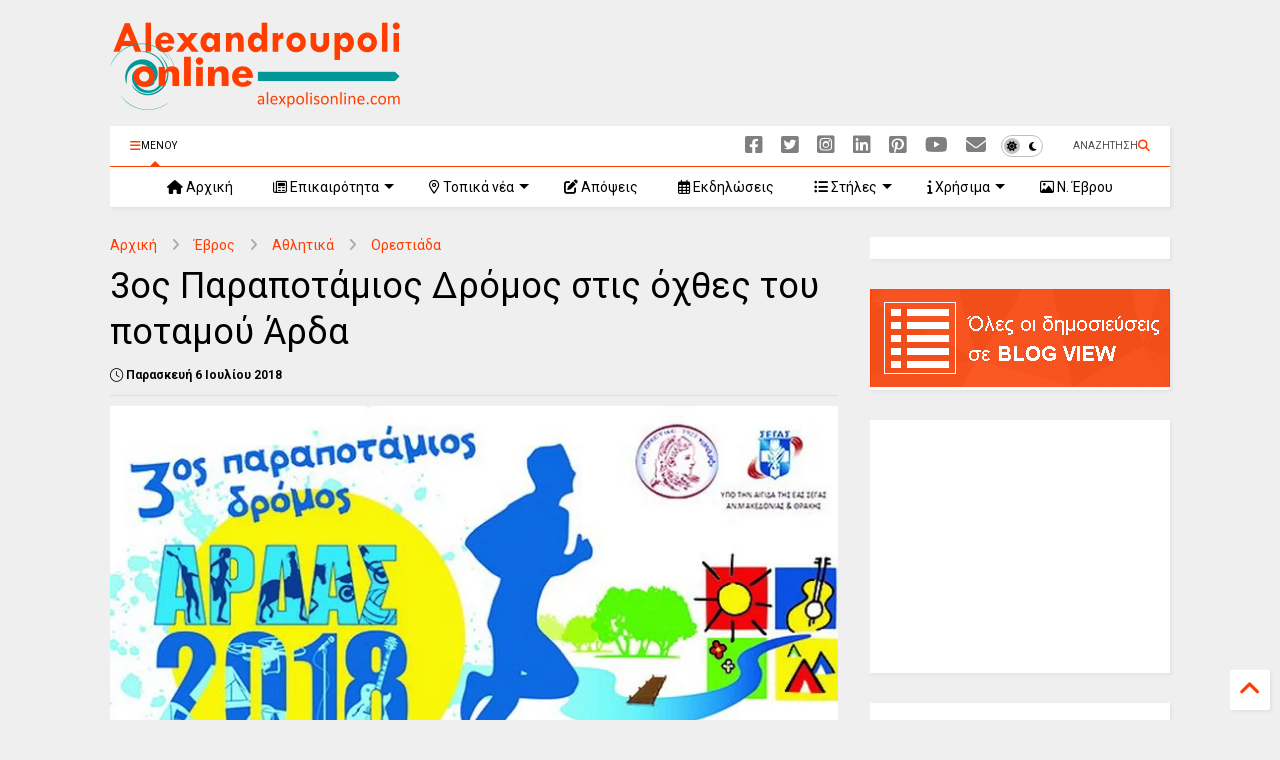

--- FILE ---
content_type: text/html; charset=UTF-8
request_url: https://www.alexpolisonline.com/2018/07/parapotamios-dromos-arda.html
body_size: 36590
content:
<!DOCTYPE html>
<html class='v2' dir='ltr' lang='el' xmlns='http://www.w3.org/1999/xhtml' xmlns:b='http://www.google.com/2005/gml/b' xmlns:data='http://www.google.com/2005/gml/data' xmlns:expr='http://www.google.com/2005/gml/expr'>
<!--
<head>
<link href='https://www.blogger.com/static/v1/widgets/335934321-css_bundle_v2.css' rel='stylesheet' type='text/css'/>

-->
<head>
<link as='style' href='https://google-git.github.io/icon/css/all.min.css' onload='this.onload=null;this.rel=&#39;stylesheet&#39;' rel='preload'/>
<noscript><link href='https://google-git.github.io/icon/css/all.min.css' rel='stylesheet'/></noscript>
<link as='style' href='https://google-git.github.io/icon/v4-shims.css' onload='this.onload=null;this.rel=&#39;stylesheet&#39;' rel='preload'/>
<noscript><link href='https://google-git.github.io/icon/v4-shims.css' rel='stylesheet'/></noscript>
<link href='https://fonts.googleapis.com' rel='preconnect'/>
<link crossorigin='' href='https://fonts.gstatic.com' rel='preconnect'/>
<link href='https://fonts.googleapis.com/css2?family=Roboto:ital,wght@0,100..900;1,100..900&display=swap' rel='stylesheet'/>
<link href='//github.io' rel='dns-prefetch'/><link href='//1.bp.blogspot.com' rel='dns-prefetch'/><link href='//28.2bp.blogspot.com' rel='dns-prefetch'/><link href='//3.bp.blogspot.com' rel='dns-prefetch'/><link href='//4.bp.blogspot.com' rel='dns-prefetch'/><link href='//www.blogger.com' rel='dns-prefetch'/><link href='//maxcdn.bootstrapcdn.com' rel='dns-prefetch'/><link href='//fonts.googleapis.com' rel='dns-prefetch'/><link href='//use.fontawesome.com' rel='dns-prefetch'/><link href='//ajax.googleapis.com' rel='dns-prefetch'/><link href='//resources.blogblog.com' rel='dns-prefetch'/><link href='//www.facebook.com' rel='dns-prefetch'/><link href='//plus.google.com' rel='dns-prefetch'/><link href='//twitter.com' rel='dns-prefetch'/><link href='//www.youtube.com' rel='dns-prefetch'/><link href='//feedburner.google.com' rel='dns-prefetch'/><link href='//www.pinterest.com' rel='dns-prefetch'/><link href='//www.linkedin.com' rel='dns-prefetch'/><link href='//www.behance.net' rel='dns-prefetch'/><link href='//feeds.feedburner.com' rel='dns-prefetch'/><link href='//github.com' rel='dns-prefetch'/><link href='//player.vimeo.com' rel='dns-prefetch'/><link href='//platform.twitter.com' rel='dns-prefetch'/><link href='//apis.google.com' rel='dns-prefetch'/><link href='//connect.facebook.net' rel='dns-prefetch'/><link href='//cdnjs.cloudflare.com' rel='dns-prefetch'/><link href='//www.google-analytics.com' rel='dns-prefetch'/><link href='//pagead2.googlesyndication.com' rel='dns-prefetch'/><link href='//googleads.g.doubleclick.net' rel='dns-prefetch'/><link href='//www.gstatic.com' rel='dns-prefetch'/><link href='//www.googletagservices.com' rel='dns-prefetch'/><link href='//static.xx.fbcdn.net' rel='dns-prefetch'/><link href='//tpc.googlesyndication.com' rel='dns-prefetch'/><link href='//syndication.twitter.com' rel='dns-prefetch'/><link href='//w.sharethis.com' rel='dns-prefetch'/><link href='//edge.sharethis.com' rel='dns-prefetch'/><link href='//t.sharethis.com' rel='dns-prefetch'/><link href='//x.disq.us' rel='dns-prefetch'/><link href='//s7.addthis.com' rel='dns-prefetch'/>
<meta charset='utf-8'/>
<meta content='#ff6200' name='theme-color'/>
<meta content='width=device-width,initial-scale=1.0,minimum-scale=1.0' name='viewport'/>
<script async='async' src='https://ajax.googleapis.com/ajax/libs/jquery/3.6.3/jquery.js' type='text/javascript'></script>
<script async='async' src='https://tiennguyenvan.github.io/cdn/magone/6.9.95/owl.min.js' type='text/javascript'></script>
<!-- <script type="text/javascript" src="http://localhost/sneeit.com/blogger-theme-magone/src/owl.min.js" async="async" /> -->
<script async='async' id='main-js' src='https://tiennguyenvan.github.io/cdn/magone/6.9.95/main.js' type='text/javascript'></script>
<!-- <script id="main-js" type="text/javascript" src="http://localhost/sneeit.com/blogger-theme-magone/build/main.js" async="async" /> -->
<meta content='text/html; charset=UTF-8' http-equiv='Content-Type'/>
<meta content='blogger' name='generator'/>
<link href='https://www.alexpolisonline.com/favicon.ico' rel='icon' type='image/x-icon'/>
<link href='https://www.alexpolisonline.com/2018/07/parapotamios-dromos-arda.html' rel='canonical'/>
<link rel="alternate" type="application/atom+xml" title="Alexandroupoli Online - Atom" href="https://www.alexpolisonline.com/feeds/posts/default" />
<link rel="alternate" type="application/rss+xml" title="Alexandroupoli Online - RSS" href="https://www.alexpolisonline.com/feeds/posts/default?alt=rss" />
<link rel="service.post" type="application/atom+xml" title="Alexandroupoli Online - Atom" href="https://www.blogger.com/feeds/1602981175067084807/posts/default" />

<!--Can't find substitution for tag [blog.ieCssRetrofitLinks]-->
<link href='https://blogger.googleusercontent.com/img/b/R29vZ2xl/AVvXsEiWTq_-zmGprC__2SfKCEr-6PvoFBGx2RCMJz1caTV68W_pohppm-nmlnQXmmSQmzrOAV7fzZ3UuchOu-Dh4ckk4MPgFIWE1EEgnzNgtabhRhQXNC2RgCNrOnvsbCt9rRF2KrpkVshpTnU/s1600/541336.jpg' rel='image_src'/>
<meta content='Ο 3ος Παραποτάμιος Δρόμος Άρδα διοργανώνεται το Σάββατο 28 Ιουλίου στις Καστανιές του Δήμου Ορεστιάδας.' name='description'/>
<meta content='https://www.alexpolisonline.com/2018/07/parapotamios-dromos-arda.html' property='og:url'/>
<meta content='3ος Παραποτάμιος Δρόμος στις όχθες του ποταμού Άρδα' property='og:title'/>
<meta content='Ο 3ος Παραποτάμιος Δρόμος Άρδα διοργανώνεται το Σάββατο 28 Ιουλίου στις Καστανιές του Δήμου Ορεστιάδας.' property='og:description'/>
<meta content='https://blogger.googleusercontent.com/img/b/R29vZ2xl/AVvXsEiWTq_-zmGprC__2SfKCEr-6PvoFBGx2RCMJz1caTV68W_pohppm-nmlnQXmmSQmzrOAV7fzZ3UuchOu-Dh4ckk4MPgFIWE1EEgnzNgtabhRhQXNC2RgCNrOnvsbCt9rRF2KrpkVshpTnU/w1200-h630-p-k-no-nu/541336.jpg' property='og:image'/>
<title>
3ος Παραποτάμιος Δρόμος στις όχθες του ποταμού Άρδα
</title>
<meta content='article' property='og:type'/>
<meta content='Alexandroupoli Online' property='og:site_name'/>
<link as='image' href='https://blogger.googleusercontent.com/img/b/R29vZ2xl/AVvXsEiWTq_-zmGprC__2SfKCEr-6PvoFBGx2RCMJz1caTV68W_pohppm-nmlnQXmmSQmzrOAV7fzZ3UuchOu-Dh4ckk4MPgFIWE1EEgnzNgtabhRhQXNC2RgCNrOnvsbCt9rRF2KrpkVshpTnU/s1600/541336.jpg' rel='preload'/>
<meta content='summary_large_image' name='twitter:card'/>
<meta content='https://blogger.googleusercontent.com/img/b/R29vZ2xl/AVvXsEiWTq_-zmGprC__2SfKCEr-6PvoFBGx2RCMJz1caTV68W_pohppm-nmlnQXmmSQmzrOAV7fzZ3UuchOu-Dh4ckk4MPgFIWE1EEgnzNgtabhRhQXNC2RgCNrOnvsbCt9rRF2KrpkVshpTnU/s1600/541336.jpg' name='twitter:image'/>
<meta content='3ος Παραποτάμιος Δρόμος στις όχθες του ποταμού Άρδα' name='twitter:title'/>
<meta content='Ο 3ος Παραποτάμιος Δρόμος Άρδα διοργανώνεται το Σάββατο 28 Ιουλίου στις Καστανιές του Δήμου Ορεστιάδας.' name='twitter:description'/>
<meta content='102074759838209' property='fb:pages'/>
<meta content='@alexpolisonline' name='twitter:site'/>
<meta content='3ytKvV4dJbLSVwpN' name='linksman-verification'/>

<meta property='fb:app_id' content='898913310213977'/>


<script type='text/javascript'>var FACEBOOK_APP_ID = '898913310213977';</script>
<!--dis-bing-index-archive-pages-start-->
<style type='text/css'>@font-face{font-family:'Roboto';font-style:normal;font-weight:400;font-stretch:100%;font-display:swap;src:url(//fonts.gstatic.com/s/roboto/v50/KFOMCnqEu92Fr1ME7kSn66aGLdTylUAMQXC89YmC2DPNWubEbVmZiAr0klQmz24O0g.woff2)format('woff2');unicode-range:U+0460-052F,U+1C80-1C8A,U+20B4,U+2DE0-2DFF,U+A640-A69F,U+FE2E-FE2F;}@font-face{font-family:'Roboto';font-style:normal;font-weight:400;font-stretch:100%;font-display:swap;src:url(//fonts.gstatic.com/s/roboto/v50/KFOMCnqEu92Fr1ME7kSn66aGLdTylUAMQXC89YmC2DPNWubEbVmQiAr0klQmz24O0g.woff2)format('woff2');unicode-range:U+0301,U+0400-045F,U+0490-0491,U+04B0-04B1,U+2116;}@font-face{font-family:'Roboto';font-style:normal;font-weight:400;font-stretch:100%;font-display:swap;src:url(//fonts.gstatic.com/s/roboto/v50/KFOMCnqEu92Fr1ME7kSn66aGLdTylUAMQXC89YmC2DPNWubEbVmYiAr0klQmz24O0g.woff2)format('woff2');unicode-range:U+1F00-1FFF;}@font-face{font-family:'Roboto';font-style:normal;font-weight:400;font-stretch:100%;font-display:swap;src:url(//fonts.gstatic.com/s/roboto/v50/KFOMCnqEu92Fr1ME7kSn66aGLdTylUAMQXC89YmC2DPNWubEbVmXiAr0klQmz24O0g.woff2)format('woff2');unicode-range:U+0370-0377,U+037A-037F,U+0384-038A,U+038C,U+038E-03A1,U+03A3-03FF;}@font-face{font-family:'Roboto';font-style:normal;font-weight:400;font-stretch:100%;font-display:swap;src:url(//fonts.gstatic.com/s/roboto/v50/KFOMCnqEu92Fr1ME7kSn66aGLdTylUAMQXC89YmC2DPNWubEbVnoiAr0klQmz24O0g.woff2)format('woff2');unicode-range:U+0302-0303,U+0305,U+0307-0308,U+0310,U+0312,U+0315,U+031A,U+0326-0327,U+032C,U+032F-0330,U+0332-0333,U+0338,U+033A,U+0346,U+034D,U+0391-03A1,U+03A3-03A9,U+03B1-03C9,U+03D1,U+03D5-03D6,U+03F0-03F1,U+03F4-03F5,U+2016-2017,U+2034-2038,U+203C,U+2040,U+2043,U+2047,U+2050,U+2057,U+205F,U+2070-2071,U+2074-208E,U+2090-209C,U+20D0-20DC,U+20E1,U+20E5-20EF,U+2100-2112,U+2114-2115,U+2117-2121,U+2123-214F,U+2190,U+2192,U+2194-21AE,U+21B0-21E5,U+21F1-21F2,U+21F4-2211,U+2213-2214,U+2216-22FF,U+2308-230B,U+2310,U+2319,U+231C-2321,U+2336-237A,U+237C,U+2395,U+239B-23B7,U+23D0,U+23DC-23E1,U+2474-2475,U+25AF,U+25B3,U+25B7,U+25BD,U+25C1,U+25CA,U+25CC,U+25FB,U+266D-266F,U+27C0-27FF,U+2900-2AFF,U+2B0E-2B11,U+2B30-2B4C,U+2BFE,U+3030,U+FF5B,U+FF5D,U+1D400-1D7FF,U+1EE00-1EEFF;}@font-face{font-family:'Roboto';font-style:normal;font-weight:400;font-stretch:100%;font-display:swap;src:url(//fonts.gstatic.com/s/roboto/v50/KFOMCnqEu92Fr1ME7kSn66aGLdTylUAMQXC89YmC2DPNWubEbVn6iAr0klQmz24O0g.woff2)format('woff2');unicode-range:U+0001-000C,U+000E-001F,U+007F-009F,U+20DD-20E0,U+20E2-20E4,U+2150-218F,U+2190,U+2192,U+2194-2199,U+21AF,U+21E6-21F0,U+21F3,U+2218-2219,U+2299,U+22C4-22C6,U+2300-243F,U+2440-244A,U+2460-24FF,U+25A0-27BF,U+2800-28FF,U+2921-2922,U+2981,U+29BF,U+29EB,U+2B00-2BFF,U+4DC0-4DFF,U+FFF9-FFFB,U+10140-1018E,U+10190-1019C,U+101A0,U+101D0-101FD,U+102E0-102FB,U+10E60-10E7E,U+1D2C0-1D2D3,U+1D2E0-1D37F,U+1F000-1F0FF,U+1F100-1F1AD,U+1F1E6-1F1FF,U+1F30D-1F30F,U+1F315,U+1F31C,U+1F31E,U+1F320-1F32C,U+1F336,U+1F378,U+1F37D,U+1F382,U+1F393-1F39F,U+1F3A7-1F3A8,U+1F3AC-1F3AF,U+1F3C2,U+1F3C4-1F3C6,U+1F3CA-1F3CE,U+1F3D4-1F3E0,U+1F3ED,U+1F3F1-1F3F3,U+1F3F5-1F3F7,U+1F408,U+1F415,U+1F41F,U+1F426,U+1F43F,U+1F441-1F442,U+1F444,U+1F446-1F449,U+1F44C-1F44E,U+1F453,U+1F46A,U+1F47D,U+1F4A3,U+1F4B0,U+1F4B3,U+1F4B9,U+1F4BB,U+1F4BF,U+1F4C8-1F4CB,U+1F4D6,U+1F4DA,U+1F4DF,U+1F4E3-1F4E6,U+1F4EA-1F4ED,U+1F4F7,U+1F4F9-1F4FB,U+1F4FD-1F4FE,U+1F503,U+1F507-1F50B,U+1F50D,U+1F512-1F513,U+1F53E-1F54A,U+1F54F-1F5FA,U+1F610,U+1F650-1F67F,U+1F687,U+1F68D,U+1F691,U+1F694,U+1F698,U+1F6AD,U+1F6B2,U+1F6B9-1F6BA,U+1F6BC,U+1F6C6-1F6CF,U+1F6D3-1F6D7,U+1F6E0-1F6EA,U+1F6F0-1F6F3,U+1F6F7-1F6FC,U+1F700-1F7FF,U+1F800-1F80B,U+1F810-1F847,U+1F850-1F859,U+1F860-1F887,U+1F890-1F8AD,U+1F8B0-1F8BB,U+1F8C0-1F8C1,U+1F900-1F90B,U+1F93B,U+1F946,U+1F984,U+1F996,U+1F9E9,U+1FA00-1FA6F,U+1FA70-1FA7C,U+1FA80-1FA89,U+1FA8F-1FAC6,U+1FACE-1FADC,U+1FADF-1FAE9,U+1FAF0-1FAF8,U+1FB00-1FBFF;}@font-face{font-family:'Roboto';font-style:normal;font-weight:400;font-stretch:100%;font-display:swap;src:url(//fonts.gstatic.com/s/roboto/v50/KFOMCnqEu92Fr1ME7kSn66aGLdTylUAMQXC89YmC2DPNWubEbVmbiAr0klQmz24O0g.woff2)format('woff2');unicode-range:U+0102-0103,U+0110-0111,U+0128-0129,U+0168-0169,U+01A0-01A1,U+01AF-01B0,U+0300-0301,U+0303-0304,U+0308-0309,U+0323,U+0329,U+1EA0-1EF9,U+20AB;}@font-face{font-family:'Roboto';font-style:normal;font-weight:400;font-stretch:100%;font-display:swap;src:url(//fonts.gstatic.com/s/roboto/v50/KFOMCnqEu92Fr1ME7kSn66aGLdTylUAMQXC89YmC2DPNWubEbVmaiAr0klQmz24O0g.woff2)format('woff2');unicode-range:U+0100-02BA,U+02BD-02C5,U+02C7-02CC,U+02CE-02D7,U+02DD-02FF,U+0304,U+0308,U+0329,U+1D00-1DBF,U+1E00-1E9F,U+1EF2-1EFF,U+2020,U+20A0-20AB,U+20AD-20C0,U+2113,U+2C60-2C7F,U+A720-A7FF;}@font-face{font-family:'Roboto';font-style:normal;font-weight:400;font-stretch:100%;font-display:swap;src:url(//fonts.gstatic.com/s/roboto/v50/KFOMCnqEu92Fr1ME7kSn66aGLdTylUAMQXC89YmC2DPNWubEbVmUiAr0klQmz24.woff2)format('woff2');unicode-range:U+0000-00FF,U+0131,U+0152-0153,U+02BB-02BC,U+02C6,U+02DA,U+02DC,U+0304,U+0308,U+0329,U+2000-206F,U+20AC,U+2122,U+2191,U+2193,U+2212,U+2215,U+FEFF,U+FFFD;}</style>
<style id='page-skin-1' type='text/css'><!--
/*
-----------------------------------------------------------------------------
Template Name: MagOne
Template URI: https://sneeit.com/magone-multi-purpose-blogger-magazine-template/
Author: Tien Nguyen
Author URI: https://sneeit.com
Description: MagOne - Responsive Newspaper and Magazine Blogger Template
Version: 6.9.95
- New: support mapping different shortcodes for inner post ads
-----------------------------------------------------------------------------
----------------------------------------------------------------------------- */
/* Variable definitions
=======================
<Variable name="keycolor" description="Main Color" type="color" default="#FF3D00"/>
<Group description="Site" selector="body">
<Variable name="body.font" description="Font" type="font" default="normal normal 12px 'Roboto', sans-serif"/>
<Variable name="site.text.color" description="Text Color" type="color" default="#000000"/>
<Variable name="body.text.font" description="MagOne Body Font" type="font" default="15px Roboto, sans-serif"/>
<Variable name="body.link.color" description="MagOne Body Link color" type="color" default="#2196f3"/>
</Group>
<Group description="Backgrounds" selector="body">
<Variable name="body.background.color" description="Body Background" type="color" default="#efefef"/>
<Variable name="content.background.color" description="Entire Blog Background" type="color" default="#efefef"/>
<Variable name="header.background.color" description="Header Background" type="color" default="#ffffff"/>
</Group>
<Group description="Menu" selector="#PageList1">
<Variable name="menufont" description="Menu Main Items Font" type="font" default="normal bold 14px 'Roboto', sans-serif"/>
<Variable name="menucolor" description="Menu Main Items Color" type="color" default="#000000"/>
<Variable name="menucolorhover" description="Menu Main Items Hover Color" type="color" default="#777777"/>
<Variable name="menubackground" description="Menu Main Items Background" type="color" default="#ffffff"/>
<Variable name="menubackgroundhover" description="Menu Main Items Hover Background" type="color" default="#ffffff"/>
<Variable name="menusubcolor" description="Menu Sub Items Color" type="color" default="#cccccc"/>
<Variable name="menusubcolorhover" description="Menu Sub Items Hover Color" type="color" default="#ffffff"/>
<Variable name="menusubbackground" description="Menu Sub Items Background" type="color" default="#333333"/>
<Variable name="menucurcolor" description="Selected Menu Main Item Color" type="color" default="#FFFFFF"/>
<Variable name="menucurbackground" description="Selected Menu Main Item Background" type="color" default="#FF3D00"/>
</Group>
<Group description="Links" selector="body">
<Variable name="link.color" description="Link Color" type="color" default="#ff3d00"/>
<Variable name="link.visited.color" description="Visited Color" type="color" default="#EA3A00"/>
<Variable name="link.hover.color" description="Hover Color" type="color" default="#FF4D11"/>
</Group>
<Group description="Widgets - Gadgets" selector="#primary .widget">
<Variable name="wid.bg.color" description="Widget Background Color" type="color" default="#ffffff"/>
<Variable name="feedwid.title.font" description="Article Widgets Title" type="font" default="normal bold 23px 'Roboto', sans-serif"/>
<Variable name="sidewid.title.font" description="Right Sidebar Widgets Title" type="font" default="normal normal 16px 'Roboto', sans-serif"/>
<Variable name="blockitembghv" description="Background of Items in Blocks when Hover" type="color" default="#000000"/>
</Group>
<Group description="Post" selector="h1.post-title">
<Variable name="post.title.font" description="Post Title" type="font" default="normal normal 40px 'Roboto', sans-serif"/>
<Variable name="post.body.font" description="Post Body" type="font" default="normal normal 16px 'Roboto', sans-serif"/>
</Group>
<Group description="Slider" selector=".widget.slider">
<Variable name="slider.title.font" description="Slider Item Title" type="font" default="normal 400 30px 'Roboto', sans-serif"/>
<Variable name="posts.title.color" description="MagOne Post title color" type="color" default="#ffffff"/>
<Variable name="posts.icons.color" description="MagOne Post icons color" type="color" default="#ffffff"/>
<Variable name="tabs.font" description="MagOne Tabs Font" type="font" default="700 normal 15px Roboto"/>
<Variable name="labels.text.color" description="MagOne Label text color" type="color" default="#ffffff"/>
<Variable name="labels.background.color" description="MagOne Label bg color" type="color" default="#ffffff"/>
</Group>
<Variable name="body.background" description="Body Background" type="background"
color="#efefef" default="$(color) none repeat scroll top left"/>
<Variable name="body.background.override" description="Body Background Override" type="string" default=""/>
<Variable name="body.background.gradient.cap" description="Body Gradient Cap" type="url"
default="url(//www.blogblog.com/1kt/simple/gradients_light.png)"/>
<Variable name="body.background.gradient.tile" description="Body Gradient Tile" type="url"
default="url(//www.blogblog.com/1kt/simple/body_gradient_tile_light.png)"/>
<Group description="Dark Mode Site" selector="site">
<Variable name="darkkeycolor" description="Main Color for Dark Mode" type="color" default="#f6aa63"/>
<Variable name="darksite.text.color" description="Text Color for Dark Mode" type="color" default="#FFFFFF"/>
<Variable name="darkbody.background.color" description="Body Background for Dark Mode" type="color" default="#333333"/>
<Variable name="darkcontent.background.color" description="Entire Blog Background for Dark Mode" type="color" default="#212121"/>
<Variable name="darkheader.background.color" description="Header Background for Dark Mode" type="color" default="#181818"/>
<Variable name="darkmenucolor" description="Menu Main Items Color for Dark Mode" type="color" default="#eeeeee"/>
<Variable name="darkmenucolorhover" description="Menu Main Items Hover Color for Dark Mode" type="color" default="#cccccc"/>
<Variable name="darkmenubackground" description="Menu Main Items Background for Dark Mode" type="color" default="#181818"/>
<Variable name="darkmenubackgroundhover" description="Menu Main Items Hover Background for Dark Mode" type="color" default="#121212"/>
<Variable name="darkmenusubcolor" description="Menu Sub Items Color for Dark Mode" type="color" default="#cccccc"/>
<Variable name="darkmenusubcolorhover" description="Menu Sub Items Hover Color for Dark Mode" type="color" default="#ffffff"/>
<Variable name="darkmenusubbackground" description="Menu Sub Items Background for Dark Mode" type="color" default="#333333"/>
<Variable name="darkmenucurcolor" description="Selected Menu Main Item Color for Dark Mode" type="color" default="#FFFFFF"/>
<Variable name="darkmenucurbackground" description="Selected Menu Main Item Background for Dark Mode" type="color" default="#f6aa63"/>
<Variable name="darklink.color" description="Link Color for Dark Mode" type="color" default="#f6aa63"/>
<Variable name="darklink.visited.color" description="Visited Color for Dark Mode" type="color" default="#d8873a"/>
<Variable name="darklink.hover.color" description="Hover Color for Dark Mode" type="color" default="#ffbb7b"/>
<Variable name="darkwid.bg.color" description="Widget Background Color for Dark Mode" type="color" default="#181818"/>
<Variable name="posts.background.color" description="MagOne Blogger Comment Form Background Color" type="color" default="#ffffff"/>
<Variable name="body.text.color" description="MagOne Comment Form Text Color" type="color" default="#000000"/>
</Group>
*/
/*Variable Apply Here*/
a:link {text-decoration:none;color: #ff3d00;}
[data-mode="dark"] a:link {color: #f6aa63;}
a:visited {text-decoration:none;color: #ff3d00;}
[data-mode="dark"] a:visited {color: #d8873a;}
a:hover {color: #ff7d00; border-color: inherit!important}
body {font: normal normal 12px Roboto;color: #000000;background: #efefef none repeat scroll top left;}
.header-button .inner span, .header-social-icons ul li a, .header-social-icons ul li a:link, input,
.tab-link.active .tab-link-inner,  .feed.widget.ticker .item-title a, .feed.widget.list .item-title a, .feed.widget.list .meta-item-author,
.feed.widget.list .meta-item-date, .feed.widget.one .meta-item, .feed.widget.complex .item-title a,
.feed.widget.three .meta-item, .feed.widget.blogging .item-title a, .feed.widget.blogging .meta-item,
.feed.widget.right .meta-item, .feed.widget.left .meta-item,
.feed.widget.left .item .item-title a, .feed.widget.right .item .item-title a,
#footer .widget[id*="List"] li a, #footer .widget.social_icons li a,
a.post-meta, .shortcode-tab ul.tab-header li.ui-state-active a, .shortcode-vtab ul.tab-header li.ui-state-active a,
.shortcode-accordion .ui-state-active .accordion-title, .post-page-button.active, a.comments-title,
a.comment-date, .blogger-alt-comments .comment-header .datetime.secondary-text a,
.comment-footer a span, .blogger-alt-comments .comment-actions.secondary-text a {
color: #000000;
}
[data-mode="dark"] {color: #ffffff;background-color: #333333}
[data-mode="dark"] select, [data-mode="dark"] input, [data-mode="dark"] textarea {color: #ffffff; background-color: #111}
[data-mode="dark"] .header-button .inner span, [data-mode="dark"] .header-social-icons ul li a, [data-mode="dark"] .header-social-icons ul li a:link,
[data-mode="dark"] input, [data-mode="dark"] .tab-link.active .tab-link-inner,
[data-mode="dark"] .feed.widget.ticker .item-title a, [data-mode="dark"] .feed.widget.list .item-title a, [data-mode="dark"] .feed.widget.list .meta-item-author,
[data-mode="dark"] .feed.widget.list .meta-item-date, [data-mode="dark"] .feed.widget.one .meta-item, [data-mode="dark"] .feed.widget.complex .item-title a,
[data-mode="dark"] .feed.widget.three .meta-item, [data-mode="dark"] .feed.widget.blogging .item-title a, [data-mode="dark"] .feed.widget.blogging .meta-item,
[data-mode="dark"] .feed.widget.right .meta-item, [data-mode="dark"] .feed.widget.left .meta-item,
[data-mode="dark"] .feed.widget.left .item .item-title a, [data-mode="dark"] .feed.widget.right .item .item-title a,
[data-mode="dark"] #footer .widget[id*="List"] li a, [data-mode="dark"] #footer .widget.social_icons li a,
[data-mode="dark"] a.post-meta, [data-mode="dark"] .shortcode-tab ul.tab-header li.ui-state-active a,
[data-mode="dark"] .shortcode-vtab ul.tab-header li.ui-state-active a,
[data-mode="dark"] .shortcode-accordion .ui-state-active .accordion-title, [data-mode="dark"] .post-page-button.active,
[data-mode="dark"] a.comments-title, [data-mode="dark"] a.comment-date, [data-mode="dark"] .blogger-alt-comments .comment-header .datetime.secondary-text a,
[data-mode="dark"] .comment-footer a span, [data-mode="dark"] .blogger-alt-comments .comment-actions.secondary-text a {
color: #ffffff;
}
[data-mode="dark"] a:hover {color: #ffbb7b;}
.color {color: #ff3d00;}
[data-mode="dark"] .color {color: #f6aa63;}
.border {border-color: #ff3d00;}
[data-mode="dark"] .border {border-color: #f6aa63;}
.bg {background-color: #ff3d00;}
[data-mode="dark"] .bg {background-color: #f6aa63;}
.header-bg, #header.sticky {background-color:#ffffff;}
[data-mode="dark"] .header-bg, [data-mode="dark"] #header.sticky {background-color:#181818;}
#sidebar .widget, .feed.widget.ticker .widget-content, .feed.widget .item, .feed.widget.blogging .widget-content,
#blog-pager a, .post-body-inner table, a.feed-widget-pagination-button, .post-page-button,
.shortcode-tab, .shortcode-vtab, .shortcode-accordion, a.archive-page-pagination-button,
a.scroll-up, .post-share-buttons-url, .footer-inner, .locked-content, .post-related-inner,
.comment-form-message, .shortcode-message .message-content, .wrapper.white-post-inner .post-body-inner
{
background: #ffffff
}
[data-mode="dark"] #sidebar .widget, [data-mode="dark"] .feed.widget.ticker .widget-content, [data-mode="dark"] .feed.widget .item,
[data-mode="dark"] .feed.widget.blogging .widget-content, [data-mode="dark"] #blog-pager a,
[data-mode="dark"] .post-body-inner table, [data-mode="dark"] a.feed-widget-pagination-button, [data-mode="dark"] .post-page-button,
[data-mode="dark"] .shortcode-tab, [data-mode="dark"] .shortcode-vtab, [data-mode="dark"] .shortcode-accordion, [data-mode="dark"] a.archive-page-pagination-button,
[data-mode="dark"] a.scroll-up, [data-mode="dark"] .post-share-buttons-url, [data-mode="dark"] .footer-inner, [data-mode="dark"] .locked-content, [data-mode="dark"] .post-related-inner,
[data-mode="dark"] .comment-form-message, [data-mode="dark"] .shortcode-message .message-content, [data-mode="dark"] .wrapper.white-post-inner .post-body-inner
{
background: #181818
}
.wrapper {background-color:#efefef;max-width: 100%;margin: auto;opacity: 0}
[data-mode="dark"] .wrapper {background-color:#212121}
a.comments-title.active {background-color: #efefef}
[data-mode="dark"] a.comments-title.active {background-color: #212121}
.wrapper.preview {opacity: 1}
.post-body {font: normal 20px Roboto;}
.main-menu {border-top: 1px solid #ff3d00;}
[data-mode="dark"] .main-menu {border-top: 1px solid #f6aa63;}
.main-menu ul.sub-menu li:hover > a {border-left: 2px solid #ff3d00;}
[data-mode="dark"] .main-menu ul.sub-menu li:hover > a {border-left-color: #f6aa63;}
.main-menu .menu-item-mega > .menu-item-inner > .sub-menu > li li:hover a {border-left: 1px solid #ff3d00;}
[data-mode="dark"] .main-menu .menu-item-mega > .menu-item-inner > .sub-menu > li li:hover a {border-left: 1px solid #f6aa63;}
.main-menu ul.sub-menu li:hover > a,
.main-menu .menu-item-mega > .menu-item-inner > .sub-menu,
.main-menu .menu-item-mega > .menu-item-inner > .sub-menu > li li:hover a {border-color: #ff3d00!important;}
[data-mode="dark"] .main-menu ul.sub-menu li:hover > a,
[data-mode="dark"] .main-menu .menu-item-mega > .menu-item-inner > .sub-menu,
[data-mode="dark"] .main-menu .menu-item-mega > .menu-item-inner > .sub-menu > li li:hover a {border-color: #f6aa63!important;}
.header-social-icons ul li a:hover {color: #ff3d00;}
[data-mode="dark"] .header-social-icons ul li a:hover {color: #f6aa63;}
.feed-widget-header .widget-title {font: normal normal 20px Roboto;}
.slider-item .item-readmore:hover {background: #ff3d00}
[data-mode="dark"] .slider-item .item-readmore:hover {background: #f6aa63}
.owl-dot.active {background: #ff3d00;}
[data-mode="dark"] .owl-dot.active {background: #f6aa63;}
#main-sidebar .widget > h2, #main-sidebar .feed-widget-header, #main-sidebar .feed-widget-header h2 {font: normal normal 14px Roboto;}
#main-sidebar .widget.FollowByEmail .follow-by-email-submit {background: #ff3d00;}
[data-mode="dark"] #main-sidebar .widget.FollowByEmail .follow-by-email-submit {background: #f6aa63;}
#footer .widget.social_icons li a:hover {color: #ff3d00;}
[data-mode="dark"] #footer .widget.social_icons li a:hover {color: #f6aa63;}
#footer .FollowByEmail .follow-by-email-submit {background: #ff3d00;}
[data-mode="dark"] #footer .FollowByEmail .follow-by-email-submit {background: #f6aa63;}
h1.post-title {font: normal normal 36px Roboto;}
.feed.widget .feed-widget-header {border-color: #ff3d00;}
[data-mode="dark"] .feed.widget .feed-widget-header {border-color: #f6aa63;}
.feed.widget.box-title h2.widget-title {background: #ff3d00;}
[data-mode="dark"] .feed.widget.box-title h2.widget-title {background: #f6aa63;}
.social_counter {color: #ff3d00}
[data-mode="dark"] .social_counter {color: #f6aa63}
.social_counter .button {background: #ff3d00}
[data-mode="dark"] .social_counter .button {background: #f6aa63}
.main-menu {background: #ffffff;}
[data-mode="dark"] .main-menu {background: #181818;}
.main-menu ul.menu > li > a {color: #000000;font: normal normal 14px Roboto;}
[data-mode="dark"] .main-menu ul.menu > li > a {color: #eeeeee}
.main-menu ul.menu > li:hover > a {color: #444444;background: #ffffff;}
[data-mode="dark"] .main-menu ul.menu > li:hover > a {color: #cccccc;background: #121212;}
.main-menu ul.sub-menu,
.main-menu .menu-item-mega-label .menu-item-inner {	background: #333333; }
[data-mode="dark"] .main-menu ul.sub-menu,
[data-mode="dark"] .main-menu .menu-item-mega-label .menu-item-inner {	background: #333333; }
.main-menu ul.sub-menu a { color: #cccccc; }
[data-mode="dark"] .main-menu ul.sub-menu a { color: #cccccc; }
.main-menu ul.sub-menu li:hover > a { color: #ffffff; }
[data-mode="dark"] .main-menu ul.sub-menu li:hover > a { color: #ffffff; }
.main-menu ul.menu > li.menu-item-current > a {background: #ff3d00; color: #ffffff!important;}
[data-mode="dark"] .main-menu ul.menu > li.menu-item-current > a {background: #f6aa63; color: #ffffff!important;}
.feed.widget .thumbnail { background: #000000 }
.mobile-menu .menu { border-top: 1px solid #ff3d00; }
[data-mode="dark"] .mobile-menu .menu { border-top: 1px solid #f6aa63; }
.slider-item .item-title {font:normal normal 30px Roboto}
input, select, textarea, checkbox, radio {background: none}
form a[class*="button"],
form button[class*="button"],
form input[class*="button"],
form input[type="submit"]{background:#ff3d00!important}
[data-mode="dark"] form a[class*="button"],
[data-mode="dark"] form button[class*="button"],
[data-mode="dark"] form input[class*="button"],
[data-mode="dark"] form input[type="submit"]{background:#f6aa63!important}
/*MAIN LAYOUT*/
.main-loader {
position: fixed;
width: 100%;
height: 100%;
}
.main-loader .inner {
position: absolute;
width: 100%;
height: 1px;
text-align: center;
top: 35%;
}
.wrapper {
padding: 20px 20px 30px 20px;
max-width: 100%;
width: /*-var-wrapper-width-start*/1100px/*-var-wrapper-width-end*/;
box-sizing: border-box;
}
#content {
float: left;
/*-var-content-width-start-*/width: 68.68%;/*-var-content-width-end-*/
}
#main-sidebar {
float: right;
/*-var-sidebar-width-start-*/width: 28.31%;/*-var-sidebar-width-end-*/
}
/* - sticky sidebar */
#sidebar {
padding-top: 0.1px; /* to prevent margin of widget collapse sidebar height */
}
#sidebar.fix-top {
position: fixed;
top: 0!important;
bottom: auto!important;
}
#sidebar.fix-bot {
position: fixed;
top: auto!important;
bottom: 0!important;
}
#sidebar.abs-stay {
position: absolute;
bottom: auto!important;
left: auto!important;
right: 0!important;
}
#sidebar.abs-bot {
position: absolute;
top: auto!important;
bottom: 0!important;
left: auto!important;
right: 0!important;
}
/*amp*/
amp-img, amp-youtube, amp-iframe, noscript.amp {
display: none!important;
}
i[class*="gi "] {
font-family: 'GoogleIcon'!important;
}
{/* .gib {font-family: "Google Icon 5 Brands"!important;} */}

--></style>
<link as='style' href='https://cdnjs.cloudflare.com/ajax/libs/animate.css/4.1.1/animate.min.css' id='animate-css' onload='this.onload=null;this.rel=&#39;stylesheet&#39;' rel='preload'/>
<link as='style' href='https://tiennguyenvan.github.io/cdn/magone/6.9.95/main.scss.css' id='main-css' onload='this.onload=null;this.rel=&#39;stylesheet&#39;' rel='preload'/>
<!-- <link id='main-css' rel="preload" href="http://localhost/sneeit.com/blogger-theme-magone/build/main.scss.css" as="style" onload="this.onload=null;this.rel='stylesheet'"/> -->
<!--[if IE]> <style type="text/css"> .ie-sharing-buttons {display: block} pre.code-box br { display: inline!important; } .inb, a.button, .shortcode-accordion .accordion-title-text, .shortcode-accordion .accordion-title-icon-inactive, .shortcode-accordion .ui-state-active .accordion-title-icon-active { *display: inline; zoom: 1; } </style> <![endif]-->
<!--[if lt IE 8]> <style type="text/css"> .owl-dot {text-align: center; width: 100%} .main-menu .menu .arrow, .owl-dot, .feed.widget.sticky .item-labels, .feed.widget.three .item-labels, .feed.widget.complex .item-0 .item-labels, .carousel .item-labels, .feed.widget.left .item-0 .item-labels, .feed.widget.right .item-0 .item-labels, .feed.widget.one .item-labels, .feed.widget.two .item-labels, .post-breadcrumb > *, a.post-meta, a.post-label .label-name, .post-label span.label-count, .post-label span.label-count-value {*display: inline;zoom: 1;} .main-menu ul.sub-menu {width: 180px;} .main-menu .sub-menu .arrow {display: none;} .main-menu ul.menu li {list-style:none} .main-menu .menu-item-mega .menu-item-inner .sub-menu li {width: 24%;} .main-menu .menu-item-mega .menu-item-inner .sub-menu .sub-menu li {width: 100%;} li.menu-item-mega-label .sub-menu {top: 0} .main-menu li.menu-item-mega-label.finished .menu-item-inner .menu-mega-content .item {max-width: 22%} .menu-mega-content .item .item-thumbnail img {min-width: 100%;min-height: 100%;margin: 0!important;} .feed.widget.complex .item {max-width: 47.9%;} .footer-col {margin: 0 0 0 3.9%;padding: 0 0 0 3.9%;} #footer-menu li {max-width: 49.9%} .widget.social_icons {display: none!important} #footer .FollowByEmail .follow-by-email-address, #main-sidebar .widget.FollowByEmail .follow-by-email-address {padding: 7px!important;width: 100px} #footer .FollowByEmail {height: 90px} </style> <![endif]-->
<!--[if lt IE 9]> <style type="text/css"> .main-menu ul.menu li a i.gi {margin-right:3px;} .post-body-inner img {diplay:block;min-width: 300px;width:100%} </style> <![endif]-->
<!-- Google tag (gtag.js) -->
<script async='true' src='https://www.googletagmanager.com/gtag/js?id=G-4NVPSQ5E7X'></script>
<script>
        window.dataLayer = window.dataLayer || [];
        function gtag(){dataLayer.push(arguments);}
        gtag('js', new Date());
        gtag('config', 'G-4NVPSQ5E7X');
      </script>
<!--var-custom-header-html-start--><!-- Google AdSense -->
<script async='async' crossorigin='anonymous' src='https://pagead2.googlesyndication.com/pagead/js/adsbygoogle.js?client=ca-pub-4746646320667501'></script>
<!-- Google tag (gtag.js) -->
<script async='async' src='https://www.googletagmanager.com/gtag/js?id=G-4NVPSQ5E7X'></script>
<script>
  window.dataLayer = window.dataLayer || [];
  function gtag(){dataLayer.push(arguments);}
  gtag('js', new Date());

  gtag('config', 'G-4NVPSQ5E7X');
</script>
<!-- Clever Ads -->
<script data-cfasync='false' id='clever-core' type='text/javascript'>
/* <![CDATA[ */
    (function (document, window) {
        var a, c = document.createElement("script"), f = window.frameElement;

        c.id = "CleverCoreLoader96876";
        c.src = "https://scripts.cleverwebserver.com/8339bce416d5b064bc8f8539497a4412.js";

        c.async = !0;
        c.type = "text/javascript";
        c.setAttribute("data-target", window.name || (f && f.getAttribute("id")));
        c.setAttribute("data-callback", "put-your-callback-function-here");
        c.setAttribute("data-callback-url-click", "put-your-click-macro-here");
        c.setAttribute("data-callback-url-view", "put-your-view-macro-here");

        try {
            a = parent.document.getElementsByTagName("script")[0] || document.getElementsByTagName("script")[0];
        } catch (e) {
            a = !1;
        }

        a || (a = document.getElementsByTagName("head")[0] || document.getElementsByTagName("body")[0]);
        a.parentNode.insertBefore(c, a);
    })(document, window);
/* ]]> */
</script>
<!-- Begin 33Across SiteCTRL -->
<script>
var Tynt=Tynt||[];Tynt.push('d525JkV7Wr5jVpacwqm_6l');
(function(){var h,s=document.createElement('script');
s.src=(window.location.protocol==='https:'?
'https':'http')+'://cdn.tynt.com/ti.js';
h=document.getElementsByTagName('script')[0];
h.parentNode.insertBefore(s,h);})();
</script>
<!-- Begin Cookie Choices -->
<script type='text/javascript'> cookieChoices = {}; </script><!--var-custom-header-html-end-->
<!-- end of AMP check -->
<link href='https://www.blogger.com/dyn-css/authorization.css?targetBlogID=1602981175067084807&amp;zx=232c944e-3b2c-4981-9ffb-29ee5e05cc90' media='none' onload='if(media!=&#39;all&#39;)media=&#39;all&#39;' rel='stylesheet'/><noscript><link href='https://www.blogger.com/dyn-css/authorization.css?targetBlogID=1602981175067084807&amp;zx=232c944e-3b2c-4981-9ffb-29ee5e05cc90' rel='stylesheet'/></noscript>
<meta name='google-adsense-platform-account' content='ca-host-pub-1556223355139109'/>
<meta name='google-adsense-platform-domain' content='blogspot.com'/>

<script async src="https://pagead2.googlesyndication.com/pagead/js/adsbygoogle.js?client=ca-pub-4746646320667501&host=ca-host-pub-1556223355139109" crossorigin="anonymous"></script>

<!-- data-ad-client=ca-pub-4746646320667501 -->

</head>
<body class='item' data-mode='light'><!--theme-mode-start-->
<!--theme-mode-end-->
<!--main-loader-start--><!--main-loader-end-->
<div class='main-loader'><div class='inner'><img alt='Loading ...' height='95' src='https://blogger.googleusercontent.com/img/b/R29vZ2xl/AVvXsEj1n_6HDf0-aLybbPN1W9JDtZZZFOdMulHNhUVjlwwxq4LZnF7FuNCFehXzV-h9m-yqd5FkPktK2evCxTwrcOmxANb_8fDLX9ottyXvbaqQ9QdQaYDUi5ke4Sl9QihHG43nPT4dLapDyRJV/s95-rw/loading.webp' width='95'/></div></div>


	
	
	<div class='wrapper item'>

<div class='hide section' id='admin-header-custom-html-code'><div class='widget HTML' data-version='1' id='HTML100'><style>p.post-excerpt{
margin:0 0 15px;padding:10px 15px;color:#009796;background-color:#e6e6e6;font-size:20px;font-weight:700;line-height:1.3em
}</style>

<style>.post-body-inner{
line-height:1.5em
}</style>

<style>a.post-meta.post-meta-comments{
display: none;
}</style>

<style>.post-sub-title{
font-size:26px
}</style>

<style>.post-body-inner table td{
font-size:100%;color:#000
}</style>

<style>.post-body-inner table td,.post-body-inner table th{
padding:5px 10px
}</style>

<style>.feed.widget.blogging .item-title{
font-size:22px
}</style>

<style>.widget .post-body ol,.widget .post-body ul{
margin:.5em 0 .3em
}</style>

<style>.post .post-body-inner table.tr-caption-container{
position:relative;line-height:1em;font-style:italic;max-width:100%;box-shadow:none!important;background:0 0;padding:0!important
}</style>

<style>.post .post-body-inner table.tr-caption-container td.tr-caption{
color:#555;font-weight:700;font-size:80%;padding-top:8px!important
}</style>

<style>.post-feature-image-caption{
font-style:italic;font-size:16px;color:#555;margin:-5px 0 15px;font-weight:400;border-bottom:1px solid #ccc;padding:0 0 10px
}</style>

<style>.post-body blockquote{
color:#333;background-color:#f3f6f4;position:relative;margin:5px 10px 10px 0;padding:20px 20px 20px 60px;font-style:normal;font-size:18px;font-weight:400;line-height:1.4em;border-left:8px solid #FF3D00;border-right:2px solid #FF3D00;-moz-box-shadow:2px 2px 15px #ccc;-webkit-box-shadow:2px 2px 15px #ccc;box-shadow:2px 2px 15px #ccc
}</style>

<style>.full-post-ads .post-ads,.full-post-ads .post-ads .widget.HTML{
width:100%!important;float:none;margin: 0 0 10px
}</style>

<style>.inner-post-ads,.inner-post-ads-2{
margin-top:25px;margin-bottom:1px
}</style>

<style>.ticker-item-inner{position:relative;overflow:hidden;height:52px
}</style>

<style>.comment-name{
font-size:16px;font-weight:700
}</style>

<style>a.comment-date{
font-size:12px;color:#666;margin:0 0 0 .5em
}</style>

<style>.comment-body{
color:#333;font-size:16px;line-height:1.3em
}</style>

<style>.comment-footer a{
text-transform:uppercase;font-size:12px;margin:0 1em 0 0
}</style>

<style>#footer .widget.social_icons li{
margin:10px 0 1px 0
}</style>

<style>ins.adsbygoogle[data-ad-status='unfilled'] {
    display: none !important;
  }</style>

<style>ins.adsbygoogle {
    margin: 0!important;
}
ins.adsbygoogle > ins {    
    max-width: 100%!important;
    position: relative!important;
    display: block!important;
}</style>

<style>@media print{
#content,.footer-col.footer-col-1,.post-right{width:100%!important;float:none!important}
.footer-inner,.post blockquote,.wrapper,body,p.post-excerpt{background:0 0!important}
.blog-title{border:none!important;padding:0!important}
#comments,#main-menu-toggle,#header,#main-sidebar,#search-toggle,.footer-col.footer-col-2,.footer-col-3,.header-social-icons,.inner-post-ads,.post-ads,.post-break-links,.post-breadcrumb,.post-footer,.scroll-up,ul#menu-header-section,#blog-pager,#content-section-after-post,#content-section-wide-bottom,#at-custom-sidebar,.pushcrew-side-button{display:none!important}
.footer-col.footer-col-1,.post-right{margin:0!important}
p.post-excerpt{padding:0!important;font-weight:700!important}
.post blockquote{color:#333!important;border:1px solid #666!important}
.footer-inner{padding:20px 0 0!important;border-top:1px solid #999!important}
.sd,.shad,.shadow,.shd{-webkit-box-shadow:none!important;-o-box-shadow:none!important;-ms-box-shadow:none!important;box-shadow:none!important}
.post-page{display:block!important}
.post-pagination{display:none}
}</style>

<style>.widget.quote .widget-content{
position:relative;z-index:1;color:#fff;font-size:16px;font-weight:100
}</style></div></div>
<div class='wide'>
<!-- YOUR XML CODE START HERE ################################################### -->
<header id='header'>
<!--top-bar-->
<!--auto-height-logo--><!--auto-height-logo-->
		<div class="top-page-wrapper auto-height">
			<div class="table">
			<div class="tr">
	
<!--auto-height-logo--><!--auto-height-logo-->
<div class='td' id='top-page-logo'>
</div>
<div class='section' id='top-page'><div class='widget HTML' data-version='1' id='HTML7'>
<div class='widget-content'>
<script async="async" src="https://pagead2.googlesyndication.com/pagead/js/adsbygoogle.js?client=ca-pub-4746646320667501" crossorigin="anonymous"></script>
<!-- banner728_alexpolisonline -->
<ins class="adsbygoogle"
     style="display:inline-block;width:728px;height:90px"
     data-ad-client="ca-pub-4746646320667501"
     data-ad-slot="1244130166"></ins>
<script>
     (adsbygoogle = window.adsbygoogle || []).push({});
</script>
</div>
<div class='clear'></div>
</div></div>
<!--auto-height-logo--><!--auto-height-logo-->
			</div>
			</div>
		</div>
		<div class='clear'></div>
<div class='clear'></div>
<div class='header-bg section' id='header-section'><div class='widget Header' data-version='1' id='Header1'>
<a class='main-menu-toggle header-button toggle-button active' id='main-menu-toggle'><span class='inner'><i class='gis gi-bars color'></i>
<span data-l10n='MENU'>ΜΕΝΟΥ</span></span><span class='arrow border'></span></a>
<a class='main-menu-toggle header-button toggle-button mobile' id='main-menu-toggle-mobile'><span class='inner'><i class='gis gi-bars color'></i>
<span data-l10n='MENU'>ΜΕΝΟΥ</span></span><span class='arrow border'></span></a>
<h2 class='blog-title'>
<a href='https://www.alexpolisonline.com/'>
<img alt='Alexandroupoli Online' height='90px; ' id='Header1_headerimg' src='https://blogger.googleusercontent.com/img/b/R29vZ2xl/AVvXsEgfCGiJFGM2PSIxdnDYxSujBKzGPZTPxX19ABnfdeYIfoEC7uQov4Lkjgn6v9tUT-F80XYg3xheepUWvlqtzQmFjfeBo6clm7o_AdEzzhoERYiU6BxJG4uS_wYf92R98pwG58GFaTUzAi8/s1600/alexpolisonline.png' width='290px; '/>
<span style='position: fixed;top: -999999px;'>Alexandroupoli Online</span>
</a>
</h2>
<a class='header-button' id='search-toggle'><span class='inner'><span data-l10n='SEARCH'>ΑΝΑΖΗΤΗΣΗ</span>
<i class='gis gi-search color'></i></span></a>
<div class='header-mode-toggle header-button'>
<input class='header-mode-toggle-checkbox' id='header-mode-toggle-checkbox' type='checkbox'/>
<label for='header-mode-toggle-checkbox'>
<i class='gis gi-sun'></i>
<div class='ball'></div>
<i class='gis gi-moon'></i>
</label>
</div>
<script type='text/javascript'>
					let mode = localStorage.getItem('theme-mode');
					
					if (!mode) mode = document.body.getAttribute('data-mode')										
					document.body.setAttribute('data-mode', mode === 'dark' ? 'dark': 'light');
					document.getElementById('header-mode-toggle-checkbox').checked = mode === 'dark';
					
				</script>
<div class='header-social-icons'></div>
<style type='text/css'>

					.header-button {
					    height: 40px;
					    line-height: 40px;
					}
					.header-button .inner {
					    padding-top: 10px;
					    padding-bottom: 10px;
					}
					#Header1 {
					    height: 40px;
					}
					.header-social-icons ul li {
					    height: 35px;
					    line-height: 35px;
					}
					.top-bar {
					    border-bottom: 1px solid #7775;
					    margin: 0 0 10px 0;
					}
				</style>
<script type='text/javascript'>
				//<![CDATA[
				var h1_wait_jq = setInterval(function(){	
					if (typeof($) != 'undefined') {
						clearInterval(h1_wait_jq);
						h1_wait_jq = null;
						
						/* Modify header here */						
						if ($('.section#top-page .widget').length) {
							$('.section#top-page').addClass('td');						
						} else {								
							$('.section#top-page').remove();
							$('.top-page-wrapper.auto-height .table, .top-page-wrapper.auto-height .tr, .top-page-wrapper.auto-height .td').css('display', 'block');
							$('.Header .blog-title').css({
								'width': '100%',
								'text-align': 'center'
							});
						}
						$('.Header .blog-title').appendTo($('#top-page-logo'));
					}
				}, 50);

				//]]>
				</script>
</div><div class='widget PageList' data-version='1' id='PageList1'>
<ul class='menu'><li class='menu-item-type-custom menu-item' data-class='' data-enable_mega='' data-icon='fa-home'><a data-href-default='https://www.alexpolisonline.com/' data-text-default='Αρχική' href='https://www.alexpolisonline.com/'>Αρχική</a></li><li class='menu-item-has-children menu-item-type-custom menu-item' data-class='' data-enable_mega='' data-icon='fa-regular fa-newspaper'><a data-href-default='#' data-text-default='Επικαιρότητα' href='#'>Επικαιρότητα</a><ul class='sub-menu'><li class='menu-item-type-label menu-item' data-class=''><a data-href-default='/search/label/%CE%95%CE%BB%CE%BB%CE%AC%CE%B4%CE%B1' data-text-default='Ελλάδα' href='/search/label/%CE%95%CE%BB%CE%BB%CE%AC%CE%B4%CE%B1'>Ελλάδα</a></li><li class='menu-item-type-label menu-item' data-class=''><a data-href-default='/search/label/%CE%A0%CE%BF%CE%BB%CE%B9%CF%84%CE%B9%CE%BA%CE%AE' data-text-default='Πολιτική' href='/search/label/%CE%A0%CE%BF%CE%BB%CE%B9%CF%84%CE%B9%CE%BA%CE%AE'>Πολιτική</a></li><li class='menu-item-type-label menu-item' data-class=''><a data-href-default='/search/label/%CE%9F%CE%B9%CE%BA%CE%BF%CE%BD%CE%BF%CE%BC%CE%AF%CE%B1' data-text-default='Οικονομία' href='/search/label/%CE%9F%CE%B9%CE%BA%CE%BF%CE%BD%CE%BF%CE%BC%CE%AF%CE%B1'>Οικονομία</a></li><li class='menu-item-type-label menu-item' data-class=''><a data-href-default='/search/label/%CE%91%CF%85%CF%84%CE%BF%CE%B4%CE%B9%CE%BF%CE%AF%CE%BA%CE%B7%CF%83%CE%B7' data-text-default='Αυτοδιοίκηση' href='/search/label/%CE%91%CF%85%CF%84%CE%BF%CE%B4%CE%B9%CE%BF%CE%AF%CE%BA%CE%B7%CF%83%CE%B7'>Αυτοδιοίκηση</a></li><li class='menu-item-type-label menu-item' data-class=''><a data-href-default='/search/label/%CE%9A%CF%8C%CF%83%CE%BC%CE%BF%CF%82' data-text-default='Κόσμος' href='/search/label/%CE%9A%CF%8C%CF%83%CE%BC%CE%BF%CF%82'>Κόσμος</a></li><li class='menu-item-has-children menu-item-type-custom menu-item' data-class='' data-enable_mega='' data-icon='fa-hand-o-right'><a data-href-default='#' data-text-default='Περισσότερα' href='#'>Περισσότερα</a><ul class='sub-menu'><li class='menu-item-type-label menu-item' data-class=''><a data-href-default='/search/label/%CE%91%CE%B8%CE%BB%CE%B7%CF%84%CE%B9%CE%BA%CE%AC' data-text-default='Αθλητικά' href='/search/label/%CE%91%CE%B8%CE%BB%CE%B7%CF%84%CE%B9%CE%BA%CE%AC'>Αθλητικά</a></li><li class='menu-item-type-label menu-item' data-class=''><a data-href-default='/search/label/%CE%95%CE%BA%CE%BA%CE%BB%CE%B7%CF%83%CE%AF%CE%B1' data-text-default='Εκκλησία' href='/search/label/%CE%95%CE%BA%CE%BA%CE%BB%CE%B7%CF%83%CE%AF%CE%B1'>Εκκλησία</a></li><li class='menu-item-type-label menu-item' data-class=''><a data-href-default='/search/label/%CE%95%CE%BA%CF%80%CE%B1%CE%AF%CE%B4%CE%B5%CF%85%CF%83%CE%B7' data-text-default='Εκπαίδευση' href='/search/label/%CE%95%CE%BA%CF%80%CE%B1%CE%AF%CE%B4%CE%B5%CF%85%CF%83%CE%B7'>Εκπαίδευση</a></li><li class='menu-item-type-label menu-item' data-class=''><a data-href-default='/search/label/%CE%A5%CE%B3%CE%B5%CE%AF%CE%B1' data-text-default='Υγεία' href='/search/label/%CE%A5%CE%B3%CE%B5%CE%AF%CE%B1'>Υγεία</a></li><li class='menu-item-type-label menu-item' data-class=''><a data-href-default='/search/label/%CE%91%CE%B3%CF%81%CE%BF%CF%84%CE%B9%CE%BA%CE%AC' data-text-default='Αγροτικά' href='/search/label/%CE%91%CE%B3%CF%81%CE%BF%CF%84%CE%B9%CE%BA%CE%AC'>Αγροτικά</a></li></ul></li></ul></li><li class='menu-item-has-children menu-item-type-custom menu-item' data-class='' data-enable_mega='' data-icon='fa-regular fa-location-dot'><a data-href-default='#' data-text-default='Τοπικά νέα' href='#'>Τοπικά νέα</a><ul class='sub-menu'><li class='menu-item-type-label menu-item' data-class=''><a data-href-default='/search/label/%CE%91%CE%BB%CE%B5%CE%BE%CE%B1%CE%BD%CE%B4%CF%81%CE%BF%CF%8D%CF%80%CE%BF%CE%BB%CE%B7' data-text-default='Αλεξανδρούπολη' href='/search/label/%CE%91%CE%BB%CE%B5%CE%BE%CE%B1%CE%BD%CE%B4%CF%81%CE%BF%CF%8D%CF%80%CE%BF%CE%BB%CE%B7'>Αλεξανδρούπολη</a></li><li class='menu-item-type-label menu-item' data-class=''><a data-href-default='/search/label/%CE%88%CE%B2%CF%81%CE%BF%CF%82' data-text-default='Έβρος' href='/search/label/%CE%88%CE%B2%CF%81%CE%BF%CF%82'>Έβρος</a></li><li class='menu-item-type-label menu-item' data-class=''><a data-href-default='/search/label/%CE%A1%CE%BF%CE%B4%CF%8C%CF%80%CE%B7' data-text-default='Ροδόπη' href='/search/label/%CE%A1%CE%BF%CE%B4%CF%8C%CF%80%CE%B7'>Ροδόπη</a></li><li class='menu-item-type-label menu-item' data-class=''><a data-href-default='/search/label/%CE%9E%CE%AC%CE%BD%CE%B8%CE%B7' data-text-default='Ξάνθη' href='/search/label/%CE%9E%CE%AC%CE%BD%CE%B8%CE%B7'>Ξάνθη</a></li><li class='menu-item-type-label menu-item' data-class=''><a data-href-default='/search/label/%CE%A0%CE%B5%CF%81%CE%B9%CF%86%CE%AD%CF%81%CE%B5%CE%B9%CE%B1%20%CE%91%CE%9C-%CE%98' data-text-default='Περιφέρεια ΑΜ-Θ' href='/search/label/%CE%A0%CE%B5%CF%81%CE%B9%CF%86%CE%AD%CF%81%CE%B5%CE%B9%CE%B1%20%CE%91%CE%9C-%CE%98'>Περιφέρεια ΑΜ-Θ</a></li></ul></li><li class='menu-item-type-label menu-item' data-class='' data-enable_mega='' data-icon='fa-solid fa-pen-to-square'><a data-href-default='/search/label/%CE%86%CF%81%CE%B8%CF%81%CE%B1%20-%20%CE%91%CF%80%CF%8C%CF%88%CE%B5%CE%B9%CF%82' data-text-default='Απόψεις' href='/search/label/%CE%86%CF%81%CE%B8%CF%81%CE%B1%20-%20%CE%91%CF%80%CF%8C%CF%88%CE%B5%CE%B9%CF%82'>Απόψεις</a></li><li class='menu-item-type-label menu-item' data-class='' data-enable_mega='' data-icon='fa-regular fa-calendar-days'><a data-href-default='/search/label/%CE%95%CE%BA%CE%B4%CE%B7%CE%BB%CF%8E%CF%83%CE%B5%CE%B9%CF%82' data-text-default='Εκδηλώσεις' href='/search/label/%CE%95%CE%BA%CE%B4%CE%B7%CE%BB%CF%8E%CF%83%CE%B5%CE%B9%CF%82'>Εκδηλώσεις</a></li><li class='menu-item-has-children menu-item-type-custom menu-item' data-class='' data-enable_mega='' data-icon='fa-list-ul'><a data-href-default='#' data-text-default='Στήλες' href='#'>Στήλες</a><ul class='sub-menu'><li class='menu-item-type-label menu-item' data-class='' data-enable_mega='' data-icon='fa-search-plus'><a data-href-default='/search/label/%CE%91%CF%86%CE%B9%CE%B5%CF%81%CF%8E%CE%BC%CE%B1%CF%84%CE%B1' data-text-default='Αφιερώματα' href='/search/label/%CE%91%CF%86%CE%B9%CE%B5%CF%81%CF%8E%CE%BC%CE%B1%CF%84%CE%B1'>Αφιερώματα</a></li><li class='menu-item-type-label menu-item' data-class='' data-enable_mega='' data-icon='fa-user'><a data-href-default='/search/label/%CE%A0%CF%81%CF%8C%CF%83%CF%89%CF%80%CE%B1' data-text-default='Πρόσωπα' href='/search/label/%CE%A0%CF%81%CF%8C%CF%83%CF%89%CF%80%CE%B1'>Πρόσωπα</a></li><li class='menu-item-type-label menu-item' data-class='' data-enable_mega='' data-icon='fa-heart'><a data-href-default='/search/label/%CE%96%CF%89%CE%AE%20%CE%BA%CE%B1%CE%B9%20%CE%A5%CE%B3%CE%B5%CE%AF%CE%B1' data-text-default='Ζωή και Υγεία' href='/search/label/%CE%96%CF%89%CE%AE%20%CE%BA%CE%B1%CE%B9%20%CE%A5%CE%B3%CE%B5%CE%AF%CE%B1'>Ζωή και Υγεία</a></li><li class='menu-item-type-label menu-item' data-class='' data-enable_mega='' data-icon='fa-tree'><a data-href-default='/search/label/%CE%9F%CE%B9%CE%BA%CE%BF%CE%BB%CE%BF%CE%B3%CE%AF%CE%B1' data-text-default='Οικολογία' href='/search/label/%CE%9F%CE%B9%CE%BA%CE%BF%CE%BB%CE%BF%CE%B3%CE%AF%CE%B1'>Οικολογία</a></li><li class='menu-item-type-label menu-item' data-class='' data-enable_mega='' data-icon='fa-leaf'><a data-href-default='/search/label/%CE%A0%CE%B5%CF%81%CE%B9%CE%B2%CE%AC%CE%BB%CE%BB%CE%BF%CE%BD' data-text-default='Περιβάλλον' href='/search/label/%CE%A0%CE%B5%CF%81%CE%B9%CE%B2%CE%AC%CE%BB%CE%BB%CE%BF%CE%BD'>Περιβάλλον</a></li><li class='menu-item-type-label menu-item' data-class='' data-enable_mega='' data-icon='fa-landmark'><a data-href-default='/search/label/Ιστορία' data-text-default='Ιστορικά άρθρα' href='/search/label/Ιστορία'>Ιστορικά άρθρα</a></li><li class='menu-item-type-page menu-item' data-class='' data-enable_mega='' data-icon='fa-archive'><a data-href-default='https://www.alexpolisonline.com/p/ekloges.html' data-text-default='Εκλογές' href='https://www.alexpolisonline.com/p/ekloges.html'>Εκλογές</a></li></ul></li><li class='menu-item-has-children menu-item-type-custom menu-item' data-class='' data-enable_mega='' data-icon='fa-info'><a data-href-default='#' data-text-default='Χρήσιμα' href='#'>Χρήσιμα</a><ul class='sub-menu'><li class='menu-item-type-page menu-item' data-class='' data-enable_mega='' data-icon='fa-sun'><a data-href-default='https://www.alexpolisonline.com/p/weather.html' data-text-default='Καιρός' href='https://www.alexpolisonline.com/p/weather.html'>Καιρός</a></li><li class='menu-item-type-page menu-item' data-class='' data-enable_mega='' data-icon='fa-regular fa-house-medical'><a data-href-default='https://www.alexpolisonline.com/p/pharmacies.html' data-text-default='Εφημερεύοντα Φαρμακεία' href='https://www.alexpolisonline.com/p/pharmacies.html'>Εφημερεύοντα Φαρμακεία</a></li><li class='menu-item-type-page menu-item' data-class='' data-enable_mega='' data-icon='fa-plane'><a data-href-default='https://www.alexpolisonline.com/p/destinations-timetables.html' data-text-default='Συγκοινωνίες - Δρομολόγια' href='https://www.alexpolisonline.com/p/destinations-timetables.html'>Συγκοινωνίες - Δρομολόγια</a></li><li class='menu-item-type-page menu-item' data-class='' data-enable_mega='' data-icon='fa-regular fa-map'><a data-href-default='https://www.alexpolisonline.com/p/map.html' data-text-default='Χάρτης' href='https://www.alexpolisonline.com/p/map.html'>Χάρτης</a></li><li class='menu-item-type-page menu-item' data-class='' data-enable_mega='' data-icon='fa-regular fa-calendar-days'><a data-href-default='https://www.alexpolisonline.com/p/calendar-eortologio.html' data-text-default='Ημερολόγιο - Εορτολόγιο' href='https://www.alexpolisonline.com/p/calendar-eortologio.html'>Εορτολόγιο</a></li><li class='menu-item-type-page menu-item' data-class='' data-enable_mega='' data-icon='fa-regular fa-newspaper'><a data-href-default='https://www.alexpolisonline.com/p/blog-page_14.html' data-text-default='Πρωτοσέλιδα Εφημερίδων' href='https://www.alexpolisonline.com/p/blog-page_14.html'>Πρωτοσέλιδα Εφημερίδων</a></li></ul></li><li class='menu-item-type-page menu-item' data-class='' data-enable_mega='' data-icon='fa-regular fa-image'><a data-href-default='https://www.alexpolisonline.com/p/blog-page_45.html' data-text-default='Ν. Έβρου' href='https://www.alexpolisonline.com/p/blog-page_45.html'>Ν. Έβρου</a></li></ul>
</div><div class='widget LinkList' data-version='1' id='LinkList1'>
<h2>Header$type=social_icons</h2>
<div class='widget-content'>
<ul>
<li><a href='https://www.facebook.com/AlexandroupoliOnline'>square-facebook</a></li>
<li><a href='https://x.com/alexpolisonline'>square-twitter</a></li>
<li><a href='https://www.instagram.com/alexpolisonline/'>square-instagram</a></li>
<li><a href='https://www.linkedin.com/in/alexandroupolionline'>linkedin</a></li>
<li><a href='https://gr.pinterest.com/alexpolisonline/'>square-pinterest</a></li>
<li><a href='https://www.youtube.com/@AlexandroupoliOnline'>youtube</a></li>
<li><a href='https://www.alexpolisonline.com/p/blog-page_1.html'><i class="fa-solid fa-envelope" title="Επικοινωνία"></i></a></li>
</ul>
<div class='clear'></div>
</div>
</div></div>
<!-- end of check AMP -->
</header>
<div class='clear'></div>
<div id='primary'>
<div class='clear no-items section' id='header-wide'></div>
<div id='inner-primary'>
<div id='content'>
<div class='no-items section' id='content-section-wide-top'></div>
<div class='section' id='content-section-2'><div class='widget HTML' data-version='1' id='HTML4'>
</div><div class='widget Blog' data-version='1' id='Blog1'>
<div class='blog-posts hfeed'>
<!--Can't find substitution for tag [defaultAdStart]-->
<div class='post-outer'>
<div class='post hentry' itemprop='blogPost' itemscope='itemscope' itemtype='https://schema.org/BlogPosting https://schema.org/NewsArticle'>
<a content='https://blogger.googleusercontent.com/img/b/R29vZ2xl/AVvXsEiWTq_-zmGprC__2SfKCEr-6PvoFBGx2RCMJz1caTV68W_pohppm-nmlnQXmmSQmzrOAV7fzZ3UuchOu-Dh4ckk4MPgFIWE1EEgnzNgtabhRhQXNC2RgCNrOnvsbCt9rRF2KrpkVshpTnU/s1600/541336.jpg' itemprop='thumbnailUrl'></a>
<a href='https://www.alexpolisonline.com/2018/07/parapotamios-dromos-arda.html' itemprop='mainEntityOfPage'></a>
<div class='post-header'>
<a class='post-id' data-id='1682213162379429990' name='1682213162379429990'></a>
<div class='post-breadcrumb'></div>
<span itemscope='' itemtype='https://schema.org/BreadcrumbList'>
<span itemprop='itemListElement' itemscope='' itemtype='https://schema.org/ListItem'>
<meta content='https://www.alexpolisonline.com/search/label/%CE%91%CE%B8%CE%BB%CE%B7%CF%84%CE%B9%CE%BA%CE%AC' itemprop='item'/>
<meta content='Αθλητικά' itemprop='name'/>
<meta content='1' itemprop='position'/>
</span>
</span>
<span itemscope='' itemtype='https://schema.org/BreadcrumbList'>
<span itemprop='itemListElement' itemscope='' itemtype='https://schema.org/ListItem'>
<meta content='https://www.alexpolisonline.com/search/label/%CE%88%CE%B2%CF%81%CE%BF%CF%82' itemprop='item'/>
<meta content='Έβρος' itemprop='name'/>
<meta content='1' itemprop='position'/>
</span>
</span>
<span itemscope='' itemtype='https://schema.org/BreadcrumbList'>
<span itemprop='itemListElement' itemscope='' itemtype='https://schema.org/ListItem'>
<meta content='https://www.alexpolisonline.com/search/label/%CE%9F%CF%81%CE%B5%CF%83%CF%84%CE%B9%CE%AC%CE%B4%CE%B1' itemprop='item'/>
<meta content='Ορεστιάδα' itemprop='name'/>
<meta content='1' itemprop='position'/>
</span>
</span>
<h1 class='post-title entry-title' itemprop='name headline'>3ος Παραποτάμιος Δρόμος στις όχθες του ποταμού Άρδα</h1>
<div class='post-sub-title-wrapper'></div>
<div class='post-meta-wrapper'>
<a class='post-meta post-meta-comments' href='#comments'>
<span class='blogger-comment-counter post-comment-counter'><i class='gi-regular gi-comment gi-flip gi-lg gi-light'></i>
0</span>
<span class='disqus-comment-counter post-comment-counter'><i class='gi-regular gi-comment gi-flip gi-lg gi-light'></i>
<span class='disqus-comment-count' data-disqus-url='https://www.alexpolisonline.com/2018/07/parapotamios-dromos-arda.html#disqus_thread'>0</span></span>
</a>
<a class='post-meta post-meta-date timestamp-link' data-dateHeader='Παρασκευή 6 Ιουλίου 2018' href='https://www.alexpolisonline.com/2018/07/parapotamios-dromos-arda.html' rel='bookmark' title='permanent link'>
<i class='gi-regular gi-clock gi-lg gi-light'></i>
<span class='value'>Παρασκευή 6 Ιουλίου 2018</span>
</a>
<abbr class='hide entry-date published updated' itemprop='datePublished dateModified' title='2018-07-06T22:24:00+03:00'>
<span class='value'>2018-07-06T22:24:00+03:00</span>
</abbr>
<span class='item-control blog-admin pid-1583560518'>
<a class='post-meta' href='https://www.blogger.com/blog/post/edit/1602981175067084807/1682213162379429990' title='Επεξεργασία ανάρτησης'>
<i class='gis gi-pencil'></i>
<span><span data-l10n='Edit this post'>Edit this post</span></span>
</a>
</span>
</div>
</div>
<div class='post-body entry-content' id='post-body-1682213162379429990' itemprop='articleBody'>

							<div class="full-post-ads">
							
<div class='post-ads'>
</div>
<div class='post-right'>
<p class='post-excerpt' itemprop='description'>
Ο 3ος Παραποτάμιος Δρόμος Άρδα διοργανώνεται το Σάββατο 28 Ιουλίου στις Καστανιές του Δήμου Ορεστιάδας.
</p>
</div>

							</div>
							
<div style='clear: both;'></div>
<div class='post-body-inner'><div class="separator" style="clear: both; text-align: center;"><a href="https://blogger.googleusercontent.com/img/b/R29vZ2xl/AVvXsEiWTq_-zmGprC__2SfKCEr-6PvoFBGx2RCMJz1caTV68W_pohppm-nmlnQXmmSQmzrOAV7fzZ3UuchOu-Dh4ckk4MPgFIWE1EEgnzNgtabhRhQXNC2RgCNrOnvsbCt9rRF2KrpkVshpTnU/s1600/541336.jpg" imageanchor="1" style="margin-left: 1em; margin-right: 1em;"><img alt="3ος Παραποτάμιος Δρόμος στις όχθες του ποταμού Άρδα" border="0" data-original-height="410" data-original-width="740" loading="lazy" src="https://blogger.googleusercontent.com/img/b/R29vZ2xl/AVvXsEiWTq_-zmGprC__2SfKCEr-6PvoFBGx2RCMJz1caTV68W_pohppm-nmlnQXmmSQmzrOAV7fzZ3UuchOu-Dh4ckk4MPgFIWE1EEgnzNgtabhRhQXNC2RgCNrOnvsbCt9rRF2KrpkVshpTnU/s1600-rw/541336.jpg" title="" /></a></div>Ο Δήμος Ορεστιάδας, στο πλαίσιο της <a href="https://www.alexpolisonline.com/2018/06/ardas-2018.html" target="_blank"><b>24ης Συνάντησης Νέων</b> &#171;<b>Άρδας 2018</b>&#187;</a>, θα διοργανώσει το <b>Σάββατο 28 Ιουλίου</b>, για τρίτη συνεχή χρονιά, τον <b>3ο Παραποτάμιο Δρόμο στις όχθες του ποταμού Άρδα</b>, υπό την αιγίδα της ΕΑΣ ΣΕΓΑΣ Αν. Μακεδονίας και Θράκης, με στόχο να καθιερωθεί ως ένα αθλητικό και κοινωνικό γεγονός. <br />
<a name="more"></a><br />
Και τη φετινή χρονιά ο δρόμος θα είναι εμπλουτισμένος με δύο διαδρομές των <b>3 χλμ. και 10 χλμ.</b> και οι συμμετέχοντες θα έχουν την ευκαιρία να τρέξουν μια πανέμορφη παραποτάμια διαδρομή, δίπλα στον ποταμό Άρδα, παρουσία κριτών - εκπροσώπων του ΣΕΓΑΣ.<br />
<br />
Σκοπός του αγώνα είναι:<br />
<ol style="list-style-type: lower-greek;"><li>η ευαισθητοποίηση, αθλητών, θεατών, και εθελοντών, στην προστασία του περιβάλλοντος σε συνδυασμό με την προαγωγή της υγείας, υιοθετώντας την άσκηση ως τρόπο ζωής και συμμετέχοντας βιωματικά όλες τις εποχές του έτους να ζήσουν  την αξία του σπάνιου και μοναδικού οικοσυστήματος της περιοχής μας, αναλαμβάνοντας  ενεργό δράση για την προστασία του, </li>
<li>η παροχή προτύπων σε παιδικές ηλικίες και η ενίσχυση της αυτοπεποίθησης τους και του αθλητικού ιδεώδους, </li>
<li>η παροχή ευκαιριών σε όλους τους εμπλεκόμενους να γνωρίσουν την παράρδια περιοχή, του ιδιαίτερου φυσικού κάλους, της φιλοξενίας  και της ξεχωριστής παράδοσης,</li>
<li>η τουριστική προβολή της περιοχής.</li>
</ol><br />
<b>Δεν υπάρχει όριο ηλικίας</b> συμμετοχής στους αγώνες των 3 χλμ και 10 χλμ. Ωστόσο <b>για τους ανήλικους συμμετέχοντες</b> θα πρέπει ο γονέας ή κηδεμόνας να συμπληρώσει την <b>υπεύθυνη δήλωση συναίνεσης γονέα</b>, που υπάρχει στο site του Δήμου Ορεστιάδας (<a href="https://www.orestiada.gr/dimos/athlitismos/3os-parapotamios-dromos-ardas-2018/" target="_blank"><u><b>εδώ</b></u></a>) και να την προσκομίσει την ημέρα των αγώνων υπογεγραμμένη στη γραμματεία. Για τα παιδιά κάτω των 10 ετών απαραίτητη είναι η συνοδεία κατά τη διάρκεια του αγώνα.<br />
<br />
<b>Για την εγγραφή</b> στις διαδρομές των 3 χλμ και 10 χλμ <b>απαιτείται η συμπλήρωση της σχετικής ηλεκτρονικής αίτησης συμμετοχής</b> που θα βρείτε στην ιστοσελίδα του Δήμου Ορεστιάδας (<a href="https://www.orestiada.gr/dimos/athlitismos/3os-parapotamios-dromos-ardas-2018/aitisi-symmetoxis-3ou-parapotamiou-dromou-arda-2018/" target="_blank"><u><b>εδώ</b></u></a>). <br />
<br />
<b>Οι αιτήσεις υποβάλλονται μέχρι και την Τρίτη 24 Ιουλίου 2018.</b><br />
<br />
Εγγραφές (περιορισμένος αριθμός) μπορούν να γίνουν μέχρι και μία ώρα πριν από την έναρξη των Αγώνων στη Γραμματεία, στον χώρο της εκκίνησης.<br />
<br />
Το <b>κόστος συμμετοχής</b> για τη <b>διαδρομή των 10 χιλιομέτρων είναι 5 &#8364;</b> (κατάθεση στη γραμματεία) και θα αφορά στην είσοδο των δρομέων στις εκδηλώσεις της 24ης Συνάντησης Νέων, μόνον για εκείνη την ημέρα (28/7/2018). Θα ισχύσει περιορισμός συμμετεχόντων (200 άτομα). <b>Η συμμετοχή στη διαδρομή των 3 χιλιομέτρων είναι δωρεάν.</b><br />
<br />
Η παραλαβή του αριθμού συμμετοχής και λοιπού υλικού θα πραγματοποιηθεί την ημέρα του αγώνα από τη γραμματεία (είσοδος χώρου εκδηλώσεων &#171;Άρδας 2018&#187; στις Καστανιές) μέχρι μισή ώρα πριν την έναρξη. Για την επιβεβαίωση της εγγραφής απαιτείται η επίδειξη της αστυνομικής ταυτότητας ή άλλου αντίστοιχου εγγράφου (διαβατήριο, δίπλωμα οδήγησης κλπ).<br />
<br />
Οι Αγώνες 10 χλμ και 3 χλμ θα έχουν εκκίνηση και τερματισμό στην είσοδο του χώρου των εκδηλώσεων.<br />
<br />
Ώρα εκκίνησης: Αγώνας 10 χλμ στις 18:30. Αγώνας 3 χλμ στις 18:40.<br />
<br />
Η διαδρομή κινείται εξ ολοκλήρου σε χωμάτινους αγροτικούς και δασικούς δρόμους.<br />
<br />
<div class="separator" style="clear: both; text-align: center;"><a href="https://blogger.googleusercontent.com/img/b/R29vZ2xl/AVvXsEg3xv0p7ts2WPVFGV5-q4seQGGyFCF6hfVdR4T0d9j1NJ5TlI0QDT6GYI1REIhHwZGYqw99n1v-kOqF6pmTQKXC7iv4AEi5I3rxXwyuYI07g3YQad6-AhcOZmr72eduuyiD2fr4pTKelb0/s1600/655233.jpg" imageanchor="1" style="margin-left: 1em; margin-right: 1em;"><img border="0" data-original-height="517" data-original-width="928" height="356" loading="lazy" src="https://blogger.googleusercontent.com/img/b/R29vZ2xl/AVvXsEg3xv0p7ts2WPVFGV5-q4seQGGyFCF6hfVdR4T0d9j1NJ5TlI0QDT6GYI1REIhHwZGYqw99n1v-kOqF6pmTQKXC7iv4AEi5I3rxXwyuYI07g3YQad6-AhcOZmr72eduuyiD2fr4pTKelb0/s640-rw/655233.jpg" width="640" /></a></div><br />
Οι ενδιαφερόμενοι μπορούν να απευθύνονται για τυχόν διευκρινήσεις στο τηλ. 2552350334 (Δήμος Ορεστιάδας).<br />
<br />
<b>Περισσότερες πληροφορίες</b> στον σύνδεσμο: <a href="https://www.orestiada.gr/dimos/athlitismos/3os-parapotamios-dromos-ardas-2018/" target="_blank">www.orestiada.gr/dimos/athlitismos/3os-parapotamios-dromos-ardas-2018</a><br />
[post_ads]</div>
<div class='clear'></div>
<div class='clear'></div>
</div>
<div class='after-post-content-after-body'></div>
<div class='post-footer'>
<div class='post-section post-share-buttons'>
<h4 class='post-section-title'>
<i class='gis gi-share-alt'></i>
<span data-l10n='SHARE:'>ΚΟΙΝΟΠΟΙΗΣΤΕ ΤΟ ΑΡΘΡΟ:</span>
</h4>
<div class='post-share-buttons-holder'>
							<!--[if !IE]> -->
							
<div class='a2a_kit a2a_kit_size_32 a2a_default_style'>
<a class='a2a_button_facebook'></a>
<a class='a2a_button_x'></a>
<a class='a2a_button_pinterest'></a>
<a class='a2a_button_linkedin'></a>
<a class='a2a_button_threads'></a>
<a class='a2a_button_facebook_messenger'></a>
<a class='a2a_button_viber'></a>
<a class='a2a_button_print'></a>
<a class='a2a_dd' href='https://www.addtoany.com/share'></a>
</div>
<script>
var a2a_config = a2a_config || {};
a2a_config.locale = "el";
a2a_config.thanks = {
    postShare: false,
};
</script>
<script async='async' src='https://static.addtoany.com/menu/page.js'></script>

							<!-- <![endif]-->
							
							<div class='ie-sharing-buttons'>																	 	
							    <a href="https://twitter.com/share?url=https://www.alexpolisonline.com/2018/07/parapotamios-dromos-arda.html&amp;text=Simple%20Share%20Buttons&amp;hashtags=simplesharebuttons" target="_blank">
							        <img src="https://1.bp.blogspot.com/-GCZgnTmPMBk/VdPrZ1MUYXI/AAAAAAAALt4/kDPp85Zxj3w/s1600/ie-share-twiiter.png" alt="Twitter" />
							    </a>		
							    
							    <a href="https://www.facebook.com/sharer.php?u=https://www.alexpolisonline.com/2018/07/parapotamios-dromos-arda.html" target="_blank">
							        <img src="https://2.bp.blogspot.com/-yhtupG4S4pY/VdPrZP56fII/AAAAAAAALto/tfRtn6o16JY/s1600/ie-share-facebook.png" alt="Facebook" />
							    </a>							    
							    
							    <a href="https://plus.google.com/share?url=https://www.alexpolisonline.com/2018/07/parapotamios-dromos-arda.html" target="_blank">
							        <img src="https://4.bp.blogspot.com/-w3Nej6-Lwfk/VdPrZJsHYLI/AAAAAAAALts/A-8fIlSRVAk/s1600/ie-share-google-plus.png" alt="Google" />
							    </a>							    
							    
							    <a href="javascript:void((function()%7Bvar%20e=document.createElement('script');e.setAttribute('type','text/javascript');e.setAttribute('charset','UTF-8');e.setAttribute('src','https://assets.pinterest.com/js/pinmarklet.js?r='+Math.random()*99999999);document.body.appendChild(e)%7D)());">
							        <img src="https://2.bp.blogspot.com/-PHnA3dCaqI4/VdPrZGg-MHI/AAAAAAAALtw/907msPmkj1c/s1600/ie-share-pinterest.png" alt="Pinterest" />
							    </a>

						    </div>
</div>
<div class='clear'></div>
<div class='clear'></div>
</div>
<div class='clear'></div>
<div class='post-related'>
</div>
</div>
<div class='hide' itemprop='author' itemscope='itemscope' itemtype='https://schema.org/Person'>
<span itemprop='name'>Alexandroupoli Online</span>
<img alt='author-avatar' class='author-profile-avatar cir' height='50px' itemprop='image' src='//blogger.googleusercontent.com/img/b/R29vZ2xl/AVvXsEgvBHye_YCFWSe83y3xKr01dZ6xGYvWzMsj59hhugzqqVgHxhmHJdJ8Ttr9kaSisRViYKBB7Sce1S5wXAUgi7l_njvvLrrotPykb9plKPoKK-9qU37ty-UD8Cnq_f1kdA/s113/aol+1X1+border.png' width='50px'/>
<span itemprop='description'><!--Can't find substitution for tag [post.authorAboutMe]--></span>
</div>
<div class='hide' itemprop='image' itemscope='' itemtype='https://schema.org/ImageObject'>
<img class='hide' itemprop='image' src='https://blogger.googleusercontent.com/img/b/R29vZ2xl/AVvXsEiWTq_-zmGprC__2SfKCEr-6PvoFBGx2RCMJz1caTV68W_pohppm-nmlnQXmmSQmzrOAV7fzZ3UuchOu-Dh4ckk4MPgFIWE1EEgnzNgtabhRhQXNC2RgCNrOnvsbCt9rRF2KrpkVshpTnU/s1600/541336.jpg'/>
<meta content='https://blogger.googleusercontent.com/img/b/R29vZ2xl/AVvXsEiWTq_-zmGprC__2SfKCEr-6PvoFBGx2RCMJz1caTV68W_pohppm-nmlnQXmmSQmzrOAV7fzZ3UuchOu-Dh4ckk4MPgFIWE1EEgnzNgtabhRhQXNC2RgCNrOnvsbCt9rRF2KrpkVshpTnU/s1600/541336.jpg' itemprop='url'/>
<meta content='72' itemprop='width'/>
<meta content='72' itemprop='height'/>
</div>
<div itemprop='publisher' itemscope='' itemtype='https://schema.org/Organization'>
<div itemprop='logo' itemscope='' itemtype='https://schema.org/ImageObject'>
<meta content='https://www.alexpolisonline.com//favicon.ico' itemprop='url'/>
<meta content='32' itemprop='width'/>
<meta content='32' itemprop='height'/>
</div>
<meta content='https://www.alexpolisonline.com/' itemprop='url'/>
<meta content='Alexandroupoli Online' itemprop='name'/>
</div>
</div>
<div class='blog-pager' id='blog-pager'>
<span id='blog-pager-newer-link'>
<a class='blog-pager-newer-link' href='https://www.alexpolisonline.com/2018/07/blog-post_14.html' id='Blog1_blog-pager-newer-link' title='Νεότερη ανάρτηση'>Νεότερη ανάρτηση</a>
</span>
<span id='blog-pager-older-link'>
<a class='blog-pager-older-link' href='https://www.alexpolisonline.com/2018/07/blog-post_7.html' id='Blog1_blog-pager-older-link' title='Παλαιότερη Ανάρτηση'>Παλαιότερη Ανάρτηση</a>
</span>
<a class='home-link' href='https://www.alexpolisonline.com/'>
Αρχική σελίδα
</a>
</div>
<div class='clear'></div>
<div class='after-post-content-before-comment'></div>
<span class='post-label-data hide' data-href='https://www.alexpolisonline.com/search/label/%CE%91%CE%B8%CE%BB%CE%B7%CF%84%CE%B9%CE%BA%CE%AC'></span>
<span class='post-label-data hide' data-href='https://www.alexpolisonline.com/search/label/%CE%88%CE%B2%CF%81%CE%BF%CF%82'></span>
<span class='post-label-data hide' data-href='https://www.alexpolisonline.com/search/label/%CE%9F%CF%81%CE%B5%CF%83%CF%84%CE%B9%CE%AC%CE%B4%CE%B1'></span>
<script type='text/javascript'>//<![CDATA[
					// wait jQuery ready
					var post_wait_jq = setInterval(function(){	
						if (typeof($) != 'undefined') {
							clearInterval(post_wait_jq);
							post_wait_jq = null;
							post_main_js();
						}
					}, 50);
					function post_main_js() {
						// restore all data-amp-
						var AmpBanAttr = new Array(
							'imageanchor',
							'style',
							'onclick',
							'trbidi'
						);
						
						String.prototype.replaceAll = function(target, replacement) {
							return this.split(target).join(replacement);
						};
						for (var i = 0; i < AmpBanAttr.length; i++) {
							$('.post-body-inner [data-amp-'+AmpBanAttr[i]+']').each(function(){
								$(this).attr(AmpBanAttr[i], $(this).attr('data-amp-'+AmpBanAttr[i]));
								$(this).removeAttr('data-amp-'+AmpBanAttr[i]);
							});
						}

						// restore noscript.amp					
						$('.post-body-inner noscript.amp').each(function(){		
							var html = $(this).html();
							for (var i = 0; i < 1000 && html.indexOf('&amp;') != -1; i++) {
								html = html.replaceAll('&amp;', '&');
							}
							html = html.replaceAll('&lt;', '<').replaceAll('&gt;', '>');							
							$(html).insertAfter($(this));
						});
					}
					
					//]]></script>
<div id='fb-root'></div>
<script type='text/javascript'>
										//<![CDATA[
										if (typeof(FACEBOOK_APP_ID) != 'undefined') {
											(function(d, s, id) {
												var js, fjs = d.getElementsByTagName(s)[0];
												if (d.getElementById(id)) return;
												js = d.createElement(s); js.id = id;
												js.src = "https://connect.facebook.net/el_GR/sdk.js#xfbml=1&version=v11.0&appId="+FACEBOOK_APP_ID + "&autoLogAppEvents=1";
												
												fjs.parentNode.insertBefore(js, fjs);	
											}(document, 'script', 'facebook-jssdk'));
										}
										//]]>
										</script>
<div id='comments'>
<div id='comments-title-tabs'>
<h4 class='post-section-title comments-title-tabs-name comments-title-tab'><i class='gis gi-comments'></i>
<span data-l10n='COMMENTS'>ΣΧΟΛΙΑ</span></h4>
</div>
<div class='clear'></div>
<div class='comments-title-tabs-hr'></div>
<p>Μπορείτε να σχολιάσετε μέσω Facebook ή Blogger (Google) επιλέγοντας την αντίστοιχη καρτέλα από πάνω</p>
<a name='comments'></a>
</div>
</div>
<!--Can't find substitution for tag [adEnd]-->
</div>
</div><div class='widget HTML' data-version='1' id='HTML3'>
<center><script type="text/javascript" src="//go.linkwi.se/delivery/js/crl.js"></script>
<script type="text/javascript">
LinkwiseCreative.rotator(1500, 433, "_blank", "0");
</script>
<noscript>
    <iframe id="lkws_67df413f5faae" name="lkws_67df413f5faae" src="//go.linkwi.se/delivery/ri.php?r=1500&amp;a=433&amp;target=_blank&amp;" style="width:728px;height:90px" scrolling="no" frameborder="0"></iframe>
</noscript></center></div><div class='widget HTML' data-version='1' id='HTML13'><center><span style="color: #2b00fe;"><b>Ακολουθήστε το Alexandroupoli Online</b></span><br /><b> <a href="https://www.facebook.com/AlexandroupoliOnline" target="_blank">Facebook</a> | <a href="https://twitter.com/alexpolisonline" target="_blank">X</a> | <a href="https://www.instagram.com/alexpolisonline" target="_blank">Instagram</a> | <a href="https://www.threads.com/@alexpolisonline" target="_blank">Threads</a> | <a href="https://www.linkedin.com/in/alexandroupolionline" target="_blank">Linkedin</a> | <a href="https://gr.pinterest.com/alexpolisonline/" target="_blank">Pinterest</a></b><br /><br />
<!-- banner336_alexpolisonline -->
<ins class="adsbygoogle"
     style="display:inline-block;width:336px;height:280px"
     data-ad-client="ca-pub-4746646320667501"
     data-ad-slot="6580082865"></ins>
<script>
     (adsbygoogle = window.adsbygoogle || []).push({});
</script></center></div><div class='widget HTML' data-version='1' id='HTML23'><center><ins class="adsbygoogle"
     style="display:block; text-align:center;"
     data-ad-layout="in-article"
     data-ad-format="fluid"
     data-ad-client="ca-pub-4746646320667501"
     data-ad-slot="3341630208"></ins>
<script>
     (adsbygoogle = window.adsbygoogle || []).push({});
</script></center></div></div>
<div class='section' id='content-section-after-post'><div class='widget Label' data-version='1' id='Label12'>
<h2>[ΔΙΑΒΑΣΤΕ ΑΚΟΜΗ]$type=three$count=6$meta=0$snip=0$cate=0$rm=0$va=0</h2>
<div class='widget-content list-label-widget-content'>
<ul>
<li>
<a dir='ltr' href='https://www.alexpolisonline.com/search/label/%CE%A0%CF%81%CE%BF%CF%84%CE%B5%CE%B9%CE%BD%CF%8C%CE%BC%CE%B5%CE%BD%CE%BF'>Προτεινόμενο</a>
</li>
</ul>
<div class='clear'></div>
</div>
</div><div class='widget HTML' data-version='1' id='HTML26'>
<div class='widget-content'>
<ins class="adsbygoogle"
     style="display:block"
     data-ad-format="autorelaxed"
     data-ad-client="ca-pub-4746646320667501"
     data-ad-slot="4049201273"></ins>
<script>
     (adsbygoogle = window.adsbygoogle || []).push({});
</script>
</div>
<div class='clear'></div>
</div></div>
<div class='section' id='content-section-wide-bottom'><div class='widget Label' data-version='1' id='Label21'>
<h2>[ΠΡΟΣΦΑΤΑ ΑΡΘΡΑ]$type=ticker$show=page$hide=mobile$count=12$cate=0$va=0</h2>
<div class='widget-content list-label-widget-content'>
<ul>
</ul>
<div class='clear'></div>
</div>
</div></div>
<!-- end of AMP check-->
</div><!--end #content-->
<!--home-sidebar-manager--><!--home-sidebar-manager-->
<!--static_page-sidebar-manager--><!--static_page-sidebar-manager-->
<!--item-sidebar-manager--><!--item-sidebar-manager-->
<!--index-sidebar-manager--><!--index-sidebar-manager-->
<!--archive-sidebar-manager--><!--archive-sidebar-manager-->
<div id='main-sidebar'>
<div class='section' id='sidebar'><div class='widget HTML' data-version='1' id='HTML1'>
<h2 class='title'>$hide=mobile</h2>
<div class='widget-content'>
<iframe src="https://freesecure.timeanddate.com/clock/i5bgybbr/n2411/tlgr17/fcff3d00/tct/pct/avb/ftb/tt0/td1/th1/ts1/tb1" frameborder="0" width="282" height="19" allowtransparency="true"></iframe>
</div>
<div class='clear'></div>
</div><div class='widget HTML' data-version='1' id='HTML12'>
<h2 class='title'>$hide=label-mobile</h2>
<div class='widget-content'>
<a href="https://www.alexpolisonline.com/search"><img src="https://blogger.googleusercontent.com/img/b/R29vZ2xl/AVvXsEjX-RtW-4iUb3bGih-F_yMwCGxW_8IodF-i6YksCfrAB4Ae2t6K0LXmVZCdwjQxCkqzaVXwvW9Q_pC0SWpYgZBeRBw1koM2H61DjbTztZzIOSd33VCAjknjmqISmWwx85_iFwW4lCbJhDc/s1600/alexpolisonline_blogview.png" alt="" /></a>
</div>
<div class='clear'></div>
</div><div class='widget HTML' data-version='1' id='HTML6'>
<div class='widget-content'>
<iframe id="lkws_67edd78361011" name="lkws_67edd78361011" src="//go.linkwi.se/delivery/ri.php?r=126&amp;a=433&amp;target=_blank&amp;rtg=0" style="width:300px;height:250px" scrolling="no" frameborder="0"></iframe>
</div>
<div class='clear'></div>
</div><div class='widget HTML' data-version='1' id='HTML11'>
<div class='widget-content'>
<iframe id="lkws_659c594ae486a" name="lkws_659c594ae486a" src="//go.linkwi.se/delivery/ri.php?r=125&amp;a=433&amp;target=_blank&amp;" style="width:300px;height:250px" scrolling="no" frameborder="0"></iframe>
</div>
<div class='clear'></div>
</div><div class='widget HTML' data-version='1' id='HTML21'>
<div class='widget-content'>
<ins class="adsbygoogle"
     style="display:inline-block;width:300px;height:600px"
     data-ad-client="ca-pub-4746646320667501"
     data-ad-slot="7776022063"></ins>
<script>
     (adsbygoogle = window.adsbygoogle || []).push({});
</script>
</div>
<div class='clear'></div>
</div><div class='widget HTML' data-version='1' id='HTML8'>
<div class='widget-content'>
<ins class="adsbygoogle"
     style="display:inline-block;width:300px;height:250px"
     data-ad-client="ca-pub-4746646320667501"
     data-ad-slot="9779353669"></ins>
<script>
     (adsbygoogle = window.adsbygoogle || []).push({});
</script>
</div>
<div class='clear'></div>
</div><div class='widget HTML' data-version='1' id='HTML14'>
<div class='widget-content'>
<iframe id="lkws_6610517a0d9f3" name="lkws_6610517a0d9f3" src="//go.linkwi.se/delivery/ri.php?r=123&amp;a=433&amp;target=_blank&amp;" style="width:300px;height:600px" scrolling="no" frameborder="0"></iframe>
</div>
<div class='clear'></div>
</div><div class='widget HTML' data-version='1' id='HTML27'>
<div class='widget-content'>
<a href="https://ktelevrou.gr/" target="_blank"><img src="https://blogger.googleusercontent.com/img/b/R29vZ2xl/AVvXsEgNl9haN66GrtFp0T5V3xet8FI6Ma3CJkbrOrYypq-YHPRfF1TnIqDC--XgnTU9jP8jtptnl9gjWUkPWVavgx2qTLGyWJ4nisDJaqBJ2AiN1DfRBRjUHIBt-le58-5ZnBb7zWAoGSl1BezdZkv4P-cvJmWktNElFY-JPOY6PVT8lUoxscxjN5EY2Mb-/s16000/ktel_evrou.png" alt="ΚΤΕΛ Έβρου" /></a>
</div>
<div class='clear'></div>
</div><div class='widget LinkList' data-version='1' id='LinkList3'>
<h2>/fa-thumbs-up/ ΑΚΟΛΟΥΘΗΣΤΕ ΜΑΣ$type=social_counter</h2>
<div class='widget-content'>
<ul>
<li><a href='https://www.facebook.com/AlexandroupoliOnline'>facebook|31.500|Ακόλουθοι|Ακολουθήστε</a></li>
<li><a href='https://x.com/alexpolisonline'>twitter|4.450|Ακόλουθοι|Ακολουθήστε</a></li>
<li><a href='https://www.instagram.com/alexpolisonline/'>instagram|1.840|Ακόλουθοι|Ακολουθήστε</a></li>
<li><a href='https://www.linkedin.com/in/alexandroupolionline'>linkedin|1.590|Followers|Connect</a></li>
<li><a href='https://gr.pinterest.com/alexpolisonline/'>pinterest|660|Followers|Ακολουθήστε</a></li>
</ul>
<div class='clear'></div>
</div>
</div><div class='widget HTML' data-version='1' id='HTML2'>
<h2 class='title'>$show=home</h2>
<div class='widget-content'>
<a href="https://www.premiumtimesng.com/casino/gr/xena-online-casino/" target="_blank">online casino εξωτερικου</a>
</div>
<div class='clear'></div>
</div><div class='widget HTML' data-version='1' id='HTML15'>
<div class='widget-content'>
<a href="https://www.alexpolisonline.com/p/pharmacies.html"><img src="https://blogger.googleusercontent.com/img/b/R29vZ2xl/AVvXsEhrF1fTduZdOsCiQ1QccWohnTsai5P5xwAgsIfqE7Ksf8V3R5ieUpue8YLsYqkYXh-9oabZZ3jdvoKUzrRb5Mdrm_u2WdzQZY_IMm0GOri3pH4Sb3rymfHUTZBdfaJHo8PYal7-xXxL9ng/s1600/farmakeia.png" alt="Φαρμακεία" /></a>
</div>
<div class='clear'></div>
</div><div class='widget HTML' data-version='1' id='HTML19'>
<div class='widget-content'>
<a href="https://www.alexpolisonline.com/p/weather.html"><img src="https://blogger.googleusercontent.com/img/b/R29vZ2xl/AVvXsEhoiVIv8oH9H7ToKZ2V4MqBTA7i6RbILyA2VFcJrZ1aj54fJQ-ThSoXK0E1b6eIh21h2jFVEzMc5n8WGWYuYCIHeA-n1uBzSxu7R9PB5llLl8J0UKH1bo0LPspvkNhYI0QB-Xhnbf2KHJDc/s1600/kairos.png" title="Καιρός" alt="Καιρός" /></a>
</div>
<div class='clear'></div>
</div><div class='widget HTML' data-version='1' id='HTML16'>
<div class='widget-content'>
<a href="https://www.alexpolisonline.com/p/destinations-timetables.html"><img src="https://blogger.googleusercontent.com/img/b/R29vZ2xl/AVvXsEgVNEm2XxkzCp_r8DKdqscBeIxl2In1AFI77NzDnPwTaElLHPYZWcuGIB2M68WcwMHvSFgPRkWY6n4ZkhIytYpsCsmkjsC9ufHu8OFNj2O-kI1dYcbWAc36WEV-8yC-FU2Amw319qeO_x4/s1600/dromologia.png" alt="Δρομολόγια" /></a>
</div>
<div class='clear'></div>
</div><div class='widget HTML' data-version='1' id='HTML17'>
<div class='widget-content'>
<a href="https://www.alexpolisonline.com/p/blog-page_14.html"><img src="https://blogger.googleusercontent.com/img/b/R29vZ2xl/AVvXsEh6wJ9VUF8KP8tnA4pIKFf5bkiLEUkV2IyyWDcrMwnJPkqDptihYS-CmqO2YDp0LHB5SCVmB_Oslo-QINm9kXxggJzQ1XO-jE3QtAlA4dJGVBRu_IyLSGQ30RzDrxfgjimOffAbfuRpUGI/s1600/protoselida.png" alt="Πρωτοσέλιδα" /></a>
</div>
<div class='clear'></div>
</div><div class='widget Label' data-version='1' id='Label14'>
<h2>/fa-rss/ ΠΡΟΣΦΑΤΑ ΑΡΘΡΑ$type=blogging$m=0$cate=0$sn=0$rm=0$c=10$va=0</h2>
<div class='widget-content list-label-widget-content'>
<ul>
</ul>
<div class='clear'></div>
</div>
</div><div class='widget HTML' data-version='1' id='HTML18'>
<h2 class='title'>$hide=mobile</h2>
<div class='widget-content'>
<a href="https://www.985.gr/" target="_blank"><img src="https://blogger.googleusercontent.com/img/b/R29vZ2xl/AVvXsEgeO8XeCu7PlwyTcH0BS5QSh-Sd-fIbjAEwe11DEgkTV6euNog4PCN6_Me33QfAHhd2Q4w20up_jrPPDCzO8RB34K3UzXHrPTqzLo0MPf33XlYeSkRUFcHDuis1gdqZQNy9cb_9NqOMzCc/s1600/NRGLIVE.png" alt="" /></a>
</div>
<div class='clear'></div>
</div><div class='widget PopularPosts' data-version='1' id='PopularPosts1'>
<h2>/fa-fire/ ΤΑ ΔΗΜΟΦΙΛΗ<br>ΤΗΣ ΕΒΔΟΜΑΔΑΣ$type=tab-one$readmore=0</h2>
<div class='widget-content popular-posts'>
<ul>
<li>
<div class='item-thumbnail-only'>
<div class='item-thumbnail'>
<a href='https://www.alexpolisonline.com/2026/01/blog-post_95.html' target='_blank'>
<img alt='' border='0' src='https://blogger.googleusercontent.com/img/b/R29vZ2xl/AVvXsEiGevIndQj6nTU0LXJp1bnqUqx1tKbbGkcpIWJMH_TaWYMOG2hYtrHXXtev5J5ScYK8ya5KGzNMig8daGAWfs69Uxry6u4iYxGUqFFv5QnjcDSHeRLcY7tAm4mjeFGJnTiMGuaNjfsrOVQZGSM1DTCMP6Fz5-ZYXmJSZAWWsZcq2CKEdDINHZOWxfdfGhE/w72-h72-p-k-no-nu/imalex.webp'/>
</a>
</div>
<div class='item-title'><a href='https://www.alexpolisonline.com/2026/01/blog-post_95.html'>Απάντηση της Μητρόπολης Αλεξανδρούπολης σε Βελόπουλο και Παπαδάκη για τις πωλήσεις ακινήτων σε αλλοδαπούς</a></div>
</div>
<div style='clear: both;'></div>
</li>
<li>
<div class='item-thumbnail-only'>
<div class='item-thumbnail'>
<a href='https://www.alexpolisonline.com/2026/01/blog-post_17.html' target='_blank'>
<img alt='' border='0' src='https://blogger.googleusercontent.com/img/b/R29vZ2xl/AVvXsEilEygb9XEIyXKPDpnAWn-8cpBKpM8i6U6fckgaT3klKGiS7unOFtZhG9TYM1AOwJZ-tt4NCwvF4bBctKTneGFVQAPKOtVe9oOaRGExvRGS4KX3HWgCarj5jkdKbumlnASiY6u5Cuud3Ku_1CpMDcLprj5WxaRLJ5mbc5-QLxSnRK5HPOXRS4WNL_ZJK48/w72-h72-p-k-no-nu/4525620346.jpg'/>
</a>
</div>
<div class='item-title'><a href='https://www.alexpolisonline.com/2026/01/blog-post_17.html'>Η Ελλάδα σε ένα κόσμο που κυριαρχεί το δίκαιο του ισχυρού</a></div>
</div>
<div style='clear: both;'></div>
</li>
<li>
<div class='item-thumbnail-only'>
<div class='item-thumbnail'>
<a href='https://www.alexpolisonline.com/2026/01/blog-post_19.html' target='_blank'>
<img alt='' border='0' src='https://blogger.googleusercontent.com/img/b/R29vZ2xl/AVvXsEjFeNjlHGooGlUMS5XNVdSlWW1ZWwi2fqa6OegqlZq7COwIhFF_dmqeRyCasFJzGSgBvLpQSbQ5Gb2kJUDF67SMDCXZTBTsqS6vfOyAk7UPzGLWm-AadHsF-r9R4RCdh8kD5ls-xp_TCJ37REjDvYr1PyJ8PztDyj6h3-zq5yC8kqT6A34LmTl8W4ccAN0/w72-h72-p-k-no-nu/55047951836_e2b29feee4_o.jpg'/>
</a>
</div>
<div class='item-title'><a href='https://www.alexpolisonline.com/2026/01/blog-post_19.html'>Το Διδυμότειχο τίμησε τον Πολιούχο του Άγιο Αθανάσιο</a></div>
</div>
<div style='clear: both;'></div>
</li>
<li>
<div class='item-thumbnail-only'>
<div class='item-thumbnail'>
<a href='https://www.alexpolisonline.com/2026/01/fishing-tourism-climate-change.html' target='_blank'>
<img alt='' border='0' src='https://blogger.googleusercontent.com/img/b/R29vZ2xl/AVvXsEgOLu0T6NoJ6rrq3wtrXpRI32maSM_dXn0r2uypUCTi16sWnSErs9S_ppvSF9JwCLCLDQUv_Fjm8xnIUtQYIKKAGvu_l6ZPh5KF9uHasbW9Oimp3bjIi0TbxI36IV6vMeuqzmE2_RhPDgMO0kHose0bBGt2ne8VkHHZBvXrTUl5I8tzNvigL4itBzWubYw/w72-h72-p-k-no-nu/green-fund-banner-1-scaled.jpg'/>
</a>
</div>
<div class='item-title'><a href='https://www.alexpolisonline.com/2026/01/fishing-tourism-climate-change.html'>Αλιευτικός Τουρισμός και Κλιματική Αλλαγή: Προς Βιώσιμες και Καινοτόμες Πρακτικές</a></div>
</div>
<div style='clear: both;'></div>
</li>
<li>
<div class='item-thumbnail-only'>
<div class='item-thumbnail'>
<a href='https://www.alexpolisonline.com/2026/01/blog-post_96.html' target='_blank'>
<img alt='' border='0' src='https://blogger.googleusercontent.com/img/b/R29vZ2xl/AVvXsEgGNGh_dzBl85n9uG7IAnAFVDoqjplgKq2VGQoyy9C3GW9eBfBobbGTxWO0xabdvnPEVKZTKY45A5B56OW9itm5IsrfZFLlOZNT2ZvveEjLouaE6rBEWfq85bq3MojB_xuOq7CTYSCRNNmE5hlSca3-dsDMRs_pTM9C66fZboqwsGhrPTS4B-uSz3HynT8/w72-h72-p-k-no-nu/allageonomatosdee.jpg'/>
</a>
</div>
<div class='item-title'><a href='https://www.alexpolisonline.com/2026/01/blog-post_96.html'>Αλλαγή ονόματος στον λογαριασμό ρεύματος ΔΕΗ</a></div>
</div>
<div style='clear: both;'></div>
</li>
<li>
<div class='item-thumbnail-only'>
<div class='item-thumbnail'>
<a href='https://www.alexpolisonline.com/2026/01/nouvelle-vague.html' target='_blank'>
<img alt='' border='0' src='https://blogger.googleusercontent.com/img/b/R29vZ2xl/AVvXsEij3VkKRSSGXn0rTiE2lNfGLzv1UJOcIh9SqQDMkPMWbx4KDjiys67knNciTbCZbrfe9S_mDIdZlyTcrhWzZx8zwAh9Ksc6596umq2KKGC3THh2c5LQeCVtDcIWUJzOiFWthhUGTyzTEnnWd3xHGYlxJ1Fu5g7PNDuE2hw9RRSSzOUTm__ltmf0sZUE4fQ/w72-h72-p-k-no-nu/01UX19235.jpg'/>
</a>
</div>
<div class='item-title'><a href='https://www.alexpolisonline.com/2026/01/nouvelle-vague.html'>Η ταινία &#171;Nouvelle Vague&#187; στην Κινηματογραφική Λέσχη Αλεξανδρούπολης</a></div>
</div>
<div style='clear: both;'></div>
</li>
<li>
<div class='item-thumbnail-only'>
<div class='item-thumbnail'>
<a href='https://www.alexpolisonline.com/2026/01/blog-post_21.html' target='_blank'>
<img alt='' border='0' src='https://blogger.googleusercontent.com/img/b/R29vZ2xl/AVvXsEiK_j8qJruUE5smME0XwuCOZt4cEuSdUDw8iR6mo-i8rHZGVNqhk7BYmkuca_umHpOME2QqRYzc7A5NV994GEWHWs2-VfMX-GxlaSwHm59isnYPskC4ruvuJXLj8mOSeMQkh20snoDpPPEofBvMQusPH-USJUho-gAw_nuc3vkua2UmPdrbKcwElMCqM0s/w72-h72-p-k-no-nu/02639813458_n.jpg'/>
</a>
</div>
<div class='item-title'><a href='https://www.alexpolisonline.com/2026/01/blog-post_21.html'>Περιπολίες για την καταπολέμηση των δηλητηριασμένων δολωμάτων στη Θράκη</a></div>
</div>
<div style='clear: both;'></div>
</li>
<li>
<div class='item-thumbnail-only'>
<div class='item-thumbnail'>
<a href='https://www.alexpolisonline.com/2026/01/ilysia-alexandroupoli.html' target='_blank'>
<img alt='' border='0' src='https://blogger.googleusercontent.com/img/b/R29vZ2xl/AVvXsEjYmph7VCwyEt926jkCUDKfTIFkDw3CcA8EvsrvTCnFXp9uzjTGPzL-AUKkTE70Sx80w-qH_UNeOuZJoOr-9DXYwOIQpuIOPl4-12phgbAWmekq5773WQQjl9QqFUUDeIkSVPJ-Ty-cbsU_bAQsrMdfWbae1hM4RhFogkAq7oTvcSMkperyiSIZSLMfdoU/w72-h72-p-k-no-nu/ilysia.jpg'/>
</a>
</div>
<div class='item-title'><a href='https://www.alexpolisonline.com/2026/01/ilysia-alexandroupoli.html'>Αλεξανδρούπολη: Το πρόγραμμα προβολών στον κινηματογράφο ΗΛΥΣΙΑ από 22 έως 28 Ιανουαρίου</a></div>
</div>
<div style='clear: both;'></div>
</li>
<li>
<div class='item-thumbnail-only'>
<div class='item-thumbnail'>
<a href='https://www.alexpolisonline.com/2021/01/kallithea-alexandroupolis.html' target='_blank'>
<img alt='' border='0' src='https://blogger.googleusercontent.com/img/b/R29vZ2xl/AVvXsEi0ZyX81AshR3afSZEYtISH65Ld8LADPyQ1tHeQi1tlwD-AVgyw2MLECw1mWYyjf3oEy28_oJQLpSQ7QaAEesH2k_8UdKepiGowJyTqw8ty-b4chTdzrLPJQv3sVcThUuMY6bVKXjaYTx0/w72-h72-p-k-no-nu/0452358.jpg'/>
</a>
</div>
<div class='item-title'><a href='https://www.alexpolisonline.com/2021/01/kallithea-alexandroupolis.html'>Διασχίζοντας την πάλαι ποτέ οδό Νέας Χηλής με προορισμό την Καλλιθέα Αλεξανδρούπολης</a></div>
</div>
<div style='clear: both;'></div>
</li>
<li>
<div class='item-thumbnail-only'>
<div class='item-thumbnail'>
<a href='https://www.alexpolisonline.com/2026/01/venezuela-i-ekdikisi-tis-exxonmobil-dia-xeiros-tramp.html' target='_blank'>
<img alt='' border='0' src='https://blogger.googleusercontent.com/img/b/R29vZ2xl/AVvXsEinAIxayt6Q53ajNLvnyfML5I5YDpt60Tq-51bDoR2HVLQfC1RCNkmPWlU0cqthUzP_2VdX0VtsGNKAlIeIeOUABLJ058FqyZxh4waKUTjZMaKSGlszrHEeYlnneYfT8MSU4QE7wGxxa_RTxk-Cy3BgTbHq8boUSlEp1UbXul6LgDZChEuUukN4HUs6ftI/w72-h72-p-k-no-nu/15529280168.jpg'/>
</a>
</div>
<div class='item-title'><a href='https://www.alexpolisonline.com/2026/01/venezuela-i-ekdikisi-tis-exxonmobil-dia-xeiros-tramp.html'>Βενεζουέλα: Η &#171;εκδίκηση&#187; της ExxonMobil δια χειρός Τραμπ</a></div>
</div>
<div style='clear: both;'></div>
</li>
</ul>
<div class='clear'></div>
</div>
</div><div class='widget PopularPosts' data-version='1' id='PopularPosts2'>
<h2>/fa-fire/ ΤΑ ΔΗΜΟΦΙΛΗ<br>ΤΟΥ ΜΗΝΑ$type=tab-one$readmore=0</h2>
<div class='widget-content popular-posts'>
<ul>
<li>
<div class='item-thumbnail-only'>
<div class='item-thumbnail'>
<a href='https://www.alexpolisonline.com/2025/12/eortastiko-orario-katastimaton-alexandroupolis.html' target='_blank'>
<img alt='' border='0' src='https://blogger.googleusercontent.com/img/a/AVvXsEh8ICVC0d5S4Uyu0hF2YKNQFXrdRZKYGwP6y4k45K964TzCFlMiOBVCuaNAfsYFU1pIqTLXj3pkHd6LAhLV7-CNWj-GTOnTwoIkXpCCLYmScjZuOrZ4Jv5ORLDbejOBNrLc8Aoyedi9H2h0mK4aBo74EtlU8SBrxCKSN0ZFERpODScejAeF_BdB7OSO=w72-h72-p-k-no-nu'/>
</a>
</div>
<div class='item-title'><a href='https://www.alexpolisonline.com/2025/12/eortastiko-orario-katastimaton-alexandroupolis.html'>Το εορταστικό ωράριο των εμπορικών καταστημάτων της Αλεξανδρούπολης</a></div>
</div>
<div style='clear: both;'></div>
</li>
<li>
<div class='item-thumbnail-only'>
<div class='item-thumbnail'>
<a href='https://www.alexpolisonline.com/2016/12/30.html' target='_blank'>
<img alt='' border='0' src='https://blogger.googleusercontent.com/img/b/R29vZ2xl/AVvXsEgHAI7xyaBWoQbjNb440-5tPgxUAHPrtBJf2oMYuucVXdyzMyZ8SqAA5a7HT-u-MCqMed60oSg6zv6yEhyphenhyphencJ6kp5xtDAYQmMysQk3L4zZ1Mq1iKfzfTGinuYs26NVuVklCat9jl01JfblaN/w72-h72-p-k-no-nu/karagogou.jpg'/>
</a>
</div>
<div class='item-title'><a href='https://www.alexpolisonline.com/2016/12/30.html'>39 χρόνια από το θερμό επεισόδιο στον Έβρο και τον θάνατο του στρατιώτη Ζήση Καραγώγου</a></div>
</div>
<div style='clear: both;'></div>
</li>
<li>
<div class='item-thumbnail-only'>
<div class='item-thumbnail'>
<a href='https://www.alexpolisonline.com/2025/12/blog-post_81.html' target='_blank'>
<img alt='' border='0' src='https://blogger.googleusercontent.com/img/b/R29vZ2xl/AVvXsEgwwpUxj5aErKxkfB3gPJkYsw-5qhGSW80DT2qwb-1EC71ykVYZQQzMx0FEJzt-AvGg_xR1QkYQs4N_nHAJXoMXW17v8Rj2md8NiKleU-wB1_jK2Tir1cXFeqGfP0uxIZR1IWWyHTGixHRBrZpnHDnHtEV1OXM5ziTPTothZ8dRCy3tFpPLA-t_qefISBs/w72-h72-p-k-no-nu/17c5cfe56275.jpg'/>
</a>
</div>
<div class='item-title'><a href='https://www.alexpolisonline.com/2025/12/blog-post_81.html'>Οι... περίεργες διώξεις κατά των συνδικαλιστών στα αγροτικά μπλόκα</a></div>
</div>
<div style='clear: both;'></div>
</li>
<li>
<div class='item-thumbnail-only'>
<div class='item-thumbnail'>
<a href='https://www.alexpolisonline.com/2025/12/1951.html' target='_blank'>
<img alt='' border='0' src='https://blogger.googleusercontent.com/img/b/R29vZ2xl/AVvXsEhZIsLj_XD8a2HhJX2R-vzgx3QwVHj3BoNLFTHUomS42CI84e2ZkatbLp-7NoQpS_EyK-bmUaFVekeN4E-yOvFYrbNLMZGsRceqd6ma1xYwoXWl8ogjIQuCCL3YBo1zJf2fPmP7huoHalQyusXgmo_UqREVWBm5ypIy9Ik3wHvzaWeAd8KcgppxIMGWtBM/w72-h72-p-k-no-nu/%CE%95%CE%B9%CE%BA%CF%8C%CE%BD%CE%B11.jpg'/>
</a>
</div>
<div class='item-title'><a href='https://www.alexpolisonline.com/2025/12/1951.html'>Τα εγκαίνια του Σχολείου του Δωρικού Αλεξανδρούπολης και το Παιδαγωγικό Συνέδριο του 1951 υπό τους ήχους της ποντιακής λύρας</a></div>
</div>
<div style='clear: both;'></div>
</li>
<li>
<div class='item-thumbnail-only'>
<div class='item-thumbnail'>
<a href='https://www.alexpolisonline.com/2011/12/blog-post_3244.html' target='_blank'>
<img alt='' border='0' src='https://blogger.googleusercontent.com/img/b/R29vZ2xl/AVvXsEhgMv0YBRr8MvKRTHU0MToOtXZDLiXbMP2i-uAmE1ASsa4kUwca2UH0NzMWSMv9gtLHEM9ALVyI5vU7TrJeNe4fmpe_wuuijHbqSFZY3CWXSm9K80apBkhSQm3InozJkcQXi0cg57SvqrR5/w72-h72-p-k-no-nu/xristougenniatiko-dentro.jpg'/>
</a>
</div>
<div class='item-title'><a href='https://www.alexpolisonline.com/2011/12/blog-post_3244.html'>Η ιστορία του Χριστουγεννιάτικου δέντρου</a></div>
</div>
<div style='clear: both;'></div>
</li>
<li>
<div class='item-thumbnail-only'>
<div class='item-thumbnail'>
<a href='https://www.alexpolisonline.com/2025/12/blog-post_61.html' target='_blank'>
<img alt='' border='0' src='https://blogger.googleusercontent.com/img/b/R29vZ2xl/AVvXsEiTvWwR2B6_KEz4bZdNznUtZ8jNY3b0X0yXMpKwFO2aPQ_Cig5ZBcoAOA6rEuXQe7gVlcr1KjAET_UMv9UU9K481HutNVDR55GTUJjWC1IgVNjtTvJ-pxSlLbWjAjkuvTljAHXZSqX63pc_Mj1XnXpFEKfIFYnzg7ooT4aX9EjE17IKnlCJ7DayCsgdcBM/w72-h72-p-k-no-nu/tramp.webp'/>
</a>
</div>
<div class='item-title'><a href='https://www.alexpolisonline.com/2025/12/blog-post_61.html'>Βενεζουέλα: Το πετρέλαιο, τα ναρκωτικά και τα ψέματα του Τραμπ</a></div>
</div>
<div style='clear: both;'></div>
</li>
<li>
<div class='item-thumbnail-only'>
<div class='item-thumbnail'>
<a href='https://www.alexpolisonline.com/2021/12/ta-ennia-fagia.html' target='_blank'>
<img alt='' border='0' src='https://blogger.googleusercontent.com/img/a/AVvXsEg_btlxsMTIZLyuHBN4iJvAm_oBjQzCuvW6j0f17YejhyrK-G5Q7MK4WJY077oGJymper-dpXo2OL6VlML_RXkJSs99U8-AYWyxIiEvyEkmd2QVm6QtIkAJSzHajUStuhUp1Mj_9T6kPejRipHw4d4wpgCgDhfH9br_M2m_FFvI3pj6w_u_5LI4hXMu=w72-h72-p-k-no-nu'/>
</a>
</div>
<div class='item-title'><a href='https://www.alexpolisonline.com/2021/12/ta-ennia-fagia.html'>Τα Εννιά Φαγιά την Παραμονή των Χριστουγέννων στη Θράκη</a></div>
</div>
<div style='clear: both;'></div>
</li>
<li>
<div class='item-thumbnail-only'>
<div class='item-thumbnail'>
<a href='https://www.alexpolisonline.com/2023/10/blog-post_14.html' target='_blank'>
<img alt='' border='0' src='https://blogger.googleusercontent.com/img/b/R29vZ2xl/AVvXsEie3xkWjDGdBiy01NZg9rrNe8h-hNBwmpj_iTiPxrPs1oaptVD1CtdnCu38w_xcJmWHYo1vsuwnF4XiX62srXlaJoZ_tpSOOPQ8U1lOTRPUIJKt_QH8Hdq50w7LyEaskdly-iVJ2iuAQ9OIgJ7Om0wP2XxJMNuVLJYXbRdKOelpUDL7dq0NCUnw2P1WuA4/w72-h72-p-k-no-nu/642571021.jpg'/>
</a>
</div>
<div class='item-title'><a href='https://www.alexpolisonline.com/2023/10/blog-post_14.html'>Ποταμός, Συκορράχη, Κίρκη: Σεργιάνι στους οικισμούς της Αλεξανδρούπολης του Μεσοπολέμου</a></div>
</div>
<div style='clear: both;'></div>
</li>
<li>
<div class='item-thumbnail-only'>
<div class='item-thumbnail'>
<a href='https://www.alexpolisonline.com/2026/01/ilisia-alexandroupoli.html' target='_blank'>
<img alt='' border='0' src='https://blogger.googleusercontent.com/img/b/R29vZ2xl/AVvXsEguz-68EvWWSg6UT6IaEq6ILP9wqzQFufedLYogwJhLbmp-zPlaLYi91-cpR18QE3DhKU9Scgfoy4FU9oJOYE29ubGacGlZJsEX_C6Nf4JUkEvHAJOr_9D_Nlycov_vPqDik6_UEuxLL6-Ax53d-xrZ72XNrJElRkvS-xlIli8oWt2V1Pfrwu3XoyBjRXg/w72-h72-p-k-no-nu/ilisia.jpg'/>
</a>
</div>
<div class='item-title'><a href='https://www.alexpolisonline.com/2026/01/ilisia-alexandroupoli.html'>Αλεξανδρούπολη: Το πρόγραμμα προβολών στον κινηματογράφο ΗΛΥΣΙΑ από 1 έως 7 Ιανουαρίου</a></div>
</div>
<div style='clear: both;'></div>
</li>
<li>
<div class='item-thumbnail-only'>
<div class='item-thumbnail'>
<a href='https://www.alexpolisonline.com/2011/12/blog-post_9864.html' target='_blank'>
<img alt='' border='0' src='https://blogger.googleusercontent.com/img/b/R29vZ2xl/AVvXsEjwAs4weWnidrMA8enhIMc1dgsb_TPmlSoC-A_gtNl06GWkySCiZvZQhXlvLNPiq1u4OylO6htTD96uS6M1vG9qJUVyImlggoT7SeH0HkZYUn8ADcqzOZ-wCuIJeJ2I9iW0VzdhFXSjGfeA/w72-h72-p-k-no-nu/vasilopita.jpg'/>
</a>
</div>
<div class='item-title'><a href='https://www.alexpolisonline.com/2011/12/blog-post_9864.html'>Η ιστορία της βασιλόπιτας</a></div>
</div>
<div style='clear: both;'></div>
</li>
</ul>
<div class='clear'></div>
</div>
</div><div class='widget HTML' data-version='1' id='HTML5'>
<h2 class='title'>$hide=mobile</h2>
<div class='widget-content'>
<ins class="adsbygoogle"
     style="display:inline-block;width:300px;height:600px"
     data-ad-client="ca-pub-4746646320667501"
     data-ad-slot="7776022063"></ins>
<script>
     (adsbygoogle = window.adsbygoogle || []).push({});
</script>
</div>
<div class='clear'></div>
</div><div class='widget HTML' data-version='1' id='HTML25'>
<div class='widget-content'>
<div style="color: #092c76; background-color: #efefef;"><b>Μέλος του</b><br/><a href="https://emedia.media.gov.gr/certified-enterprises" target="_blank"><img src="https://blogger.googleusercontent.com/img/a/AVvXsEiUmY20vYqAKQ4XrPfxCswGXQQhFA1rg3ItPgjDxqFMq9mUuYC8xErG9wmvBtF8BEFy5caENHuNY12vuk3TSeVczjErRvRqD1ijbhP4IyMnVRbBvjnrHWWVNNVQlycKapGSKkEYHnmQV5ZdQ2xf0YZieCL6Pn4spfypIZsYwgBN911nNsU1s3PBoVUc=s300" /></a></div>
</div>
<div class='clear'></div>
</div></div>
</div>
<div class='clear'></div>
</div><!-- #inner-primary -->
</div>
<!-- end primary -->
<div class='clear'></div>
<div id='footer'>
<div class='clear no-items section' id='footer-wide'></div>
<div class='footer-inner shad'>
<div class='footer-col footer-col-1'>
<div class='section' id='footer-col-1-section'><div class='widget Image' data-version='1' id='Image2'>
<a href='/'>
<img alt='Footer Logo' height='90' id='Image2_img' src='https://blogger.googleusercontent.com/img/b/R29vZ2xl/AVvXsEh1h-LoQUXBd5sdgfnO4mrESstppfWhCwy0WnbzretYssASNc8gE5VO_G3RMqc8g5VSUHMaUNNQq1ryvi-_h-pbLw36ey7KhSfOobVSPembyM8Umy99rRgrjp_WGgXdi7cAgztVaSEoLIc/s1600/alexpolisonline.png' width='298'/>
</a>
<br/>
</div></div>
Ιστότοπος ενημέρωσης, πληροφόρησης και άποψης<br/><br/>
<div class='footer-copyright'>
<div class='copyright-line-1'>
						&copy; 2009-2026 Alexandroupoli Online
</div>
<div class='copyright-line-2'>
<span data-l10n='All rights reserved.'>Με την επιφύλαξη παντός δικαιώματος.</span>
</div>
</div>
</div>
<div class='footer-col footer-col-2'>
<div class='section' id='footer-col-2-section'><div class='widget PageList' data-version='1' id='PageList2'>
<div class='widget-content'>
<ul>
<li>
<a href='https://www.alexpolisonline.com'>Αρχική</a>
</li>
<li>
<a href='https://www.alexpolisonline.com/p/weather.html'>Καιρός</a>
</li>
<li>
<a href='https://www.alexpolisonline.com/p/pharmacies.html'>Εφημερεύοντα Φαρμακεία</a>
</li>
<li>
<a href='https://www.alexpolisonline.com/p/destinations-timetables.html'>Συγκοινωνίες Δρομολόγια</a>
</li>
<li>
<a href='https://www.alexpolisonline.com/p/calendar-eortologio.html'>Εορτολόγιο</a>
</li>
<li>
<a href='https://www.alexpolisonline.com/p/map.html'>Χάρτης</a>
</li>
<li>
<a href='https://www.alexpolisonline.com/p/blog-page_84.html'>Χρήσιμα</a>
</li>
<li>
<a href='https://www.alexpolisonline.com/p/privacy-policy.html'>Απόρρητο</a>
</li>
<li>
<a href='https://www.alexpolisonline.com/p/about-us.html'>Όροι Χρήσης</a>
</li>
<li>
<a href='https://www.alexpolisonline.com/p/blog-page_1.html'>Επικοινωνία</a>
</li>
</ul>
<div class='clear'></div>
</div>
</div><div class='widget Text' data-version='1' id='Text1'>
<div class='widget-content'>
<center>------------------------------</center>
</div>
<div class='clear'></div>
</div></div>
</div>
<div class='footer-col footer-col-3'>
<div class='section' id='footer-col-3-section'><div class='widget LinkList' data-version='1' id='LinkList2'>
<h2>Footer Social$type=social_icons</h2>
<div class='widget-content'>
<ul>
<li><a href='https://www.facebook.com/AlexandroupoliOnline'>square-facebook</a></li>
<li><a href='https://x.com/alexpolisonline'>square-twitter</a></li>
<li><a href='https://www.linkedin.com/in/alexandroupolionline'>linkedin</a></li>
<li><a href='https://www.instagram.com/alexpolisonline/'>square-instagram</a></li>
<li><a href='https://www.pinterest.com/alexpolisonline'>square-pinterest</a></li>
<li><a href='https://www.youtube.com/@AlexandroupoliOnline'>youtube</a></li>
</ul>
<div class='clear'></div>
</div>
</div><div class='widget HTML' data-version='1' id='HTML24'>
<div class='widget-content'>
<hr style="color: white;" />
Επιτρέπεται η αναδημοσίευση περιεχομένου του παρόντος ιστοτόπου με τη ρητή προϋπόθεση ότι θα αναφέρεται η πηγή με παραπομπή σε αυτή με σχετικό ενεργό σύνδεσμο (link).
</div>
<div class='clear'></div>
</div></div>
</div>
<div class='clear'></div>
</div>
</div>
<!-- end of AMP check -->
<!-- YOUR XML CODE END HERE ################################################### -->
</div><!-- End of wide -->
<!--scroll-up--><!--scroll-up-->
<a class='scroll-up shad' href='#'><i class='gis gi-angle-up'></i></a>


</div><!--WRAPPER-->
<div class='hide section' id='admin-footer-custom-html-code'><div class='widget HTML' data-version='1' id='HTML200'>
</div></div>
<!-- ADMIN SYSTEM IN CASE YOU WANT TO ADD SOME HIDDEN WIDGETS-->
<div style='display: none!important'>
<div class='section' id='admin-section'><div class='widget ContactForm' data-version='1' id='ContactForm1'>
<form name='contact-form'>
<div class='contact-form-name-label'>Όνομα</div>
<input class='contact-form-name' id='ContactForm1_contact-form-name' name='name' size='30' type='text' value=''/>
<div class='contact-form-email-label'>Ηλεκτρονικό ταχυδρομείο *</div>
<input class='contact-form-email' id='ContactForm1_contact-form-email' name='email' size='30' type='text' value=''/>
<div class='contact-form-email-message-label'>Μήνυμα *</div>
<textarea class='contact-form-email-message' cols='25' id='ContactForm1_contact-form-email-message' name='email-message' rows='5'></textarea>
<input class='contact-form-button contact-form-button-submit' id='ContactForm1_contact-form-submit' type='button' value='Αποστολή'/>
<p class='contact-form-error-message' id='ContactForm1_contact-form-error-message'></p>
<p class='contact-form-success-message' id='ContactForm1_contact-form-success-message'></p>
</form>
</div><div class='widget Label' data-version='1' id='Label100'><div id='magone-labels'>Αγγελίες,10,Αγροτικά,720,Αγωγοί,117,Αθλητικά,2145,Αλεξανδρούπολη,9819,Αλεπάκος,12,Άμυνα,402,Ανακύκλωση,40,ΑΝΕΛ,58,Απεργίες,173,Άρθρα - Απόψει,1,Άρθρα - Απόψεις,3173,Αρίκας,29,Αστυνομικά,489,Αυτοδιοίκηση,3829,Αυτοδιοικητικές Εκλογές,859,Αυτοκίνητο,5,Αφιερώματα,237,Βαλκάνια,33,Βουλευτικές Εκλογές,484,Γενικά,122,ΔΗΜΑΡ,22,Δημόσια Έργα,57,Δημόσιο,44,Διαδίκτυο,187,Διαμαρτυρίες,89,Διασκέδαση,41,Διδυμότειχο,805,Δράμα,135,Έβρος,20356,Εθελοντισμός,268,Εκδηλώσεις,2859,Εκκλησία,1393,Εκπαίδευση,1755,Ελλάδα,1421,Ελληνισμός,33,Ελληνοτουρκικά,347,Ενέργεια,99,Επιστήμες,13,Επιχειρήσεις,676,Εργασία,30,Εργασιακά,365,Ερευνα αγοράς,11,Ευρωεκλογές,71,Ευρώπη,133,Ζωή και Υγεία,347,Θράκη,851,Ιστορία,270,Καβάλα,222,Καιρός,35,Καταγγελίες,70,Καταναλωτικά,211,ΚΙΝΑΛ,29,ΚΚΕ,684,Κοινωνία,97,Κοινωνική Προσφορά,170,Κόσμος,738,ΛΑΕ,8,ΛΑΟΣ,19,Λήμνος,9,Μειονότητα,24,Μεταναστευτικό,149,Μόδα,12,Μουσική,205,ΝΔ,470,Ξάνθη,256,Οικολογία,370,Οικονομία,612,Ορεστιάδα,1734,Πανταζίδου,182,Παπανικολόπουλος,276,ΠΑΣΟΚ,280,Περιβάλλον,502,Περιφέρεια ΑΜ-Θ,4340,Πολιτική,1635,Πολιτισμός,265,ΠΟΤΑΜΙ,24,Πρόσωπα,81,Προτεινόμενο,8,Πρώτο Θέμα,6822,Ροδόπη,490,Σαμοθράκη,717,Σαρσάκης,54,Σάτιρα,62,Σουφλί,698,Σπίτι,33,Συγκοινωνίες,299,Σύλλογοι,319,Συνέδρια,158,ΣΥΡΙΖΑ,426,Σχολείο,9,Τέχνες,117,Τεχνολογία,65,Τουρισμός,298,Τρίγωνο,83,Τυχερό,61,Υγεία,1188,Φέρες,449,Media,312,Showbiz,19,</div></div></div>
<div id='global-blogger-data'>
<div class='languageDirection'>ltr</div>
<div class='pageType'>item</div>
<div class='pageTitle'>Alexandroupoli Online: 3ος Παραποτάμιος Δρόμος στις όχθες του ποταμού Άρδα</div>
<div class='pageName'>3ος Παραποτάμιος Δρόμος στις όχθες του ποταμού Άρδα</div>
<div class='metaDescription'>Ο 3ος Παραποτάμιος Δρόμος Άρδα διοργανώνεται το Σάββατο 28 Ιουλίου στις Καστανιές του Δήμου Ορεστιάδας.</div>
<div class='postImageUrl'>https://blogger.googleusercontent.com/img/b/R29vZ2xl/AVvXsEiWTq_-zmGprC__2SfKCEr-6PvoFBGx2RCMJz1caTV68W_pohppm-nmlnQXmmSQmzrOAV7fzZ3UuchOu-Dh4ckk4MPgFIWE1EEgnzNgtabhRhQXNC2RgCNrOnvsbCt9rRF2KrpkVshpTnU/s1600/541336.jpg</div>
<div class='postImageThumbnailUrl'>https://blogger.googleusercontent.com/img/b/R29vZ2xl/AVvXsEiWTq_-zmGprC__2SfKCEr-6PvoFBGx2RCMJz1caTV68W_pohppm-nmlnQXmmSQmzrOAV7fzZ3UuchOu-Dh4ckk4MPgFIWE1EEgnzNgtabhRhQXNC2RgCNrOnvsbCt9rRF2KrpkVshpTnU/s72-c/541336.jpg</div>
<div class='title'>Alexandroupoli Online</div>
<div class='url'>https://www.alexpolisonline.com/2018/07/parapotamios-dromos-arda.html</div>
<div class='homepageUrl'>https://www.alexpolisonline.com/</div>
<div class='canonicalHomepageUrl'>https://www.alexpolisonline.com/</div>
<div class='canonicalUrl'>https://www.alexpolisonline.com/2018/07/parapotamios-dromos-arda.html</div>
<div class='enabledCommentProfileImages'>true</div>
<div class='blogId'>1602981175067084807</div>
<div class='encoding'>UTF-8</div>
</div>
</div>
<!-- javascript translator -->
<div style='display:none!important'>
<span data-l10n='Loaded All Posts'>Loaded All Posts</span>
<span data-l10n='Not found any posts'>Δεν βρέθηκαν αναρτήσεις</span>
<span data-l10n='VIEW ALL'>ΔΕΙΤΕ ΠΕΡΙΣΣΟΤΕΡΑ</span>
<span data-l10n='Readmore'>Περισσότερα</span>
<span data-l10n='Reply'>Απάντηση</span>
<span data-l10n='Cancel reply'>Ακύρωση απάντησης</span>
<span data-l10n='Delete'>Διαγραφή</span>
<span data-l10n='By'>Από</span>
<span data-l10n='Home'>Αρχική</span>
<span data-l10n='PAGES'>ΣΕΛΙΔΕΣ</span>
<span data-l10n='POSTS'>ΑΡΘΡΑ</span>
<span data-l10n='View All'>Δείτε περισσότερα</span>
<span data-l10n='RECOMMENDED FOR YOU'>ΠΡΟΤΕΙΝΟΜΕΝΑ ΑΡΘΡΑ</span>
<span data-l10n='LABEL'>ΕΤΙΚΕΤΑ</span>
<span data-l10n='ARCHIVE'>ΑΡΧΕΙΟ</span>
<span data-l10n='SEARCH'>ΑΝΑΖΗΤΗΣΗ</span>
<span data-l10n='ALL POSTS'>ΟΛΕΣ ΟΙ ΑΝΑΡΤΗΣΕΙΣ</span>
<span data-l10n='Not found any post match with your request'>Δεν βρέθηκαν αποτελέσματα. Να βάζετε τόνους στις λέξεις για καλύτερα αποτελέσματα.</span>
<span data-l10n='Back Home'>Επιστροφή στην Αρχική Σελίδα</span>
<span data-l10n='Sunday'>Κυριακή</span>
<span data-l10n='Monday'>Δευτέρα</span>
<span data-l10n='Tuesday'>Τρίτη</span>
<span data-l10n='Wednesday'>Τετάρτη</span>
<span data-l10n='Thursday'>Πέμπτη</span>
<span data-l10n='Friday'>Παρασκευή</span>
<span data-l10n='Saturday'>Σάββατο</span>
<span data-l10n='Sun'>Κυρ</span>
<span data-l10n='Mon'>Δευ</span>
<span data-l10n='Tue'>Τρι</span>
<span data-l10n='Wed'>Τετ</span>
<span data-l10n='Thu'>Πεμ</span>
<span data-l10n='Fri'>Παρ</span>
<span data-l10n='Sat'>Σαβ</span>
<span data-l10n='January'>Ιανουαρίου</span>
<span data-l10n='February'>Φεβρουαρίου</span>
<span data-l10n='March'>Μαρτίου</span>
<span data-l10n='April'>Απριλίου</span>
<span data-l10n='May'>Μαΐου</span>
<span data-l10n='June'>Ιουνίου</span>
<span data-l10n='July'>Ιουλίου</span>
<span data-l10n='August'>Αυγούστου</span>
<span data-l10n='September'>Σεπτεμβρίου</span>
<span data-l10n='October'>Οκτωβρίου</span>
<span data-l10n='November'>Νοεμβρίου</span>
<span data-l10n='December'>Δεκεμβρίου</span>
<span data-l10n='Jan'>Ιαν</span>
<span data-l10n='Feb'>Φεβ</span>
<span data-l10n='Mar'>Μαρ</span>
<span data-l10n='Apr'>Απρ</span>
<span data-l10n='May'>Μαϊ</span>
<span data-l10n='Jun'>Ιουν</span>
<span data-l10n='Jul'>Ιουλ</span>
<span data-l10n='Aug'>Αυγ</span>
<span data-l10n='Sep'>Σεπ</span>
<span data-l10n='Oct'>Οκτ</span>
<span data-l10n='Nov'>Νοε</span>
<span data-l10n='Dec'>Δεκ</span>
<span data-l10n='just now'>μόλις τώρα</span>
<span data-l10n='1 minute ago'>πριν 1 λεπτό</span>
<span data-l10n='$$1$$ minutes ago'>πριν $$1$$ λεπτά</span>
<span data-l10n='1 hour ago'>πριν 1 ώρα</span>
<span data-l10n='$$1$$ hours ago'>πριν $$1$$ ώρες</span>
<span data-l10n='Yesterday'>χθες</span>
<span data-l10n='$$1$$ days ago'>πριν $$1$$ μέρες</span>
<span data-l10n='$$1$$ weeks ago'>πριν $$1$$ εβδομάδες</span>
<span data-l10n='more than 5 weeks ago'>σχολίασε</span>
<span data-l10n='Followers'>Ακόλουθοι</span>
<span data-l10n='Follow'>Ακολουθήστε</span>
<span data-l10n='THIS PREMIUM CONTENT IS LOCKED'>THIS PREMIUM CONTENT IS LOCKED</span>
<span data-l10n='STEP 1: Share to a social network'>STEP 1: Share to a social network</span>
<span data-l10n='STEP 2: Click the link on your social network'>STEP 2: Click the link on your social network</span>
<span data-l10n='Copy All Code'>Copy All Code</span>
<span data-l10n='Select All Code'>Select All Code</span>
<span data-l10n='All codes were copied to your clipboard'>All codes were copied to your clipboard</span>
<span data-l10n='Can not copy the codes / texts, please press [CTRL]+[C] (or CMD+C with Mac) to copy'>Can not copy the codes / texts, please press [CTRL]+[C] (or CMD+C with Mac) to copy</span>
<span data-l10n='Table of Content'>Πίνακας Περιεχομένων</span>
</div>
<div class='search-form-wrapper'>
<div class='search-form-overlay'></div>
<form action='/search' class='search-form' method='get'>
<label class='search-form-label'><span data-l10n='Type something and Enter'>Πληκτρολόγησε τι ψάχνεις και πάτησε Enter</span></label>
<input class='search-text' name='q' type='text' value=''/>
<button class='hide search-submit' type='submit'><span data-l10n='Search'>Αναζήτηση</span></button>
</form>
</div>
<!--[if lt IE 9]> <script type="text/javascript"> var IE9 = true; </script> <![endif]-->
<!--[if lt IE]> <script type="text/javascript"> var IE = true; </script> <![endif]-->
<style type='text/css'>
@-moz-document url-prefix() {
	.is-firefox {
		display: block;
	}
}
</style>
<div class='is-firefox hide'></div>
<!--var-SliderAnimateIn-start--><!--var-SliderAnimateIn-end-->
<!--var-SliderAnimateOut-start--><!--var-SliderAnimateOut-end-->
<script id='launch-js' type='text/javascript'>
// <![CDATA[
var SNEEIT_LICENSE = "03ktipis-nB03m003dg-kp03kt03dg-r303is03is-ijmjdgmjrq-d003dgpi0m-mg0mqrgdtk-msmjnzmjdg-0qmjip03ip-it03ktmjip-7znz7B03rq";/*LICENSE KEY YOU GOT FROM SNEEIT.COM*/

/*GLOBAL SETTINGS, USER CAN CHANGE*/
var disqus_shortname = 'alexpolisonline';// disqus custom shortname for moderation
var DATE_FORMAT = 'E d MMM yyyy';// global date format string for all javascript
if (typeof(PRIMARY_COMMENT_SYSTEM) == 'undefined') {
	var PRIMARY_COMMENT_SYSTEM = 'blogger'; // change the first priority comment system that you want to show to visitors	
}
var DEFAULT_COMMENT_AVATAR = 'https://img1.blogblog.com/img/anon36.png'; // you can upload avatar some where then replace here for default comment avatar
var MAX_REPLY_DEPTH = 2; // number reply depth level under a top comment
var MAX_BREADCRUMB_DEPTH = 5;// number labels will show in breadcrumb
var DEFAULT_POST_THUMBNAIL = 'https://blogger.googleusercontent.com/img/b/R29vZ2xl/AVvXsEisgCw871IRW_n3DAy-f-lPY-zwInMUBKkWJrAOZzEJ53M9LRpjUIO1ZHiLrN4xyDynu7KKJreFyDTTkIbJxJ-7gPnpnJpMwLrxQfw5OaaNOm7ZF5jDrnoqAeBCWoCaBxb6-DuGYdGVv7RggxEeXyOKJC5aLABTbc_kHbfLQ_FszqgrkuY-Qk0zJOq9/s16000/alexpolisonline.png';// leave blank to use random images for non-thumbnail posts
var NUM_BREAK_LINKS = 1;// number break links inside blog posts after excerpt box
var THUMBNAIL_RAINBOW_COLORS = ['#292484,#DC4225', '#81AF59,#A83279', '#417711,#DC4225',  '#E0BE00,#FD340F', '#D38312,#002F4B', '#A83279,#292484', '#002F4B,#417711'];// color list for random for rainbow thumbnail overlay

var COMMENT_EMOTICONS = false; // enable / disable comment emoticon replacer
var COMMENT_MEDIA_ATTACH = false; // enable / disable comment link to media replacer
// var COMMENT_ROLE_TAG = false; // show / hide admin / author tag in comment name
// var COMMENT_SHARE_BUTTONS = true; // show / hide comment sharing button
var SHOW_AFTER_POST_SECTION = 'before-comment'; // position for after post section, input none to hide, after post or before comment to show
var NUM_RELATED_POST = 0; // show number related post, set to 0 to disable
var RELATED_POST_SOURCE = 'lowest'; // load related podts from [lowest] label or [any] post label or [disable] not load related post
var STICKY_MENU = 'up';// enable / disable sticky menu
var STICKY_MOBILE_MENU = 'disable'; // enable / disable sticky mobile menu
var STICKY_SIDEBAR = true; // enable / disable sticky sidebar
var ARCHIVE_RELOAD_FOR_CONTENT = false;// reload instead of using ajax to load content of archive pages
var FEATURE_IMAGES = 'always-after'; // show FEATURE_IMAGES
var FEATURE_IMAGES_RESIZE = true; // resize feature images to match with #content width
var RELOAD_POST_PAGINATION = false; // RELOAD_POST_PAGINATION
var CENTERING_MENU_ITEMS = true; // CENTERING MENU ITEMS
var SHOW_INNER_POST_ADS_AT = 'shortcode'; // where to show inner post ads
var ARCHIVE_PAGE_FEED_LINKS = false;// show feed link in archive or not
var TABLE_OF_CONTENT = 'none'; // enable table of content for posts which have more than one H2. Values: left, right, full
var DELAY_AD_LOAD = 100; // number of milliseconds to wait before loading ads from widget to its position
var REPLACE_IMAGE_TO_WEBP = true; // replace all Blogger hosted image to .webp images to save the loading time
var SEARCH_ORDER = 'published';

var SHORTCODE_POSTADS = '[post_ads]';
var SHORTCODE_POSTADS_2 = '[post_ads_2]';

// in post & page, we won't load jquery async 
// so our script will go before widget init
// and lightbox will work, that's why
// you need to run main_js immediately
// when you see jquery ready (which 
// was forced loadding not async in post & page)
// jQuery.fn.owlCarousel => owlMainJs
if (typeof(jQuery) !== 'undefined' && typeof(window['owlCarouselLoaded']) !== 'undefined' && typeof(window['main_js']) !== 'undefined') {
	window['main_js']();
} else {
	var wait_for_main_js = setInterval(function(){	
		if (typeof(jQuery) !== 'undefined' && typeof(window['owlCarouselLoaded']) !== 'undefined' && typeof(window['main_js']) !== 'undefined') {
			clearInterval(wait_for_main_js);
			wait_for_main_js = null;
			window['main_js']();
		}
	}, 50);
}
//]]>
</script>
<!-- end of AMP check -->

<script type="text/javascript" src="https://www.blogger.com/static/v1/widgets/719476776-widgets.js"></script>
<script type='text/javascript'>
window['__wavt'] = 'AOuZoY7c_T0cv72wkWPYWIY1ScrUe_yGZA:1769180510527';_WidgetManager._Init('//www.blogger.com/rearrange?blogID\x3d1602981175067084807','//www.alexpolisonline.com/2018/07/parapotamios-dromos-arda.html','1602981175067084807');
_WidgetManager._SetDataContext([{'name': 'blog', 'data': {'blogId': '1602981175067084807', 'title': 'Alexandroupoli Online', 'url': 'https://www.alexpolisonline.com/2018/07/parapotamios-dromos-arda.html', 'canonicalUrl': 'https://www.alexpolisonline.com/2018/07/parapotamios-dromos-arda.html', 'homepageUrl': 'https://www.alexpolisonline.com/', 'searchUrl': 'https://www.alexpolisonline.com/search', 'canonicalHomepageUrl': 'https://www.alexpolisonline.com/', 'blogspotFaviconUrl': 'https://www.alexpolisonline.com/favicon.ico', 'bloggerUrl': 'https://www.blogger.com', 'hasCustomDomain': true, 'httpsEnabled': true, 'enabledCommentProfileImages': true, 'gPlusViewType': 'FILTERED_POSTMOD', 'adultContent': false, 'analyticsAccountNumber': 'G-4NVPSQ5E7X', 'analytics4': true, 'encoding': 'UTF-8', 'locale': 'el', 'localeUnderscoreDelimited': 'el', 'languageDirection': 'ltr', 'isPrivate': false, 'isMobile': false, 'isMobileRequest': false, 'mobileClass': '', 'isPrivateBlog': false, 'isDynamicViewsAvailable': false, 'feedLinks': '\x3clink rel\x3d\x22alternate\x22 type\x3d\x22application/atom+xml\x22 title\x3d\x22Alexandroupoli Online - Atom\x22 href\x3d\x22https://www.alexpolisonline.com/feeds/posts/default\x22 /\x3e\n\x3clink rel\x3d\x22alternate\x22 type\x3d\x22application/rss+xml\x22 title\x3d\x22Alexandroupoli Online - RSS\x22 href\x3d\x22https://www.alexpolisonline.com/feeds/posts/default?alt\x3drss\x22 /\x3e\n\x3clink rel\x3d\x22service.post\x22 type\x3d\x22application/atom+xml\x22 title\x3d\x22Alexandroupoli Online - Atom\x22 href\x3d\x22https://www.blogger.com/feeds/1602981175067084807/posts/default\x22 /\x3e\n\n', 'meTag': '', 'adsenseClientId': 'ca-pub-4746646320667501', 'adsenseHostId': 'ca-host-pub-1556223355139109', 'adsenseHasAds': true, 'adsenseAutoAds': true, 'boqCommentIframeForm': true, 'loginRedirectParam': '', 'isGoogleEverywhereLinkTooltipEnabled': true, 'view': '', 'dynamicViewsCommentsSrc': '//www.blogblog.com/dynamicviews/4224c15c4e7c9321/js/comments.js', 'dynamicViewsScriptSrc': '//www.blogblog.com/dynamicviews/00d9e3c56f0dbcee', 'plusOneApiSrc': 'https://apis.google.com/js/platform.js', 'disableGComments': true, 'interstitialAccepted': false, 'sharing': {'platforms': [{'name': '\u039b\u03ae\u03c8\u03b7 \u03c3\u03c5\u03bd\u03b4\u03ad\u03c3\u03bc\u03bf\u03c5', 'key': 'link', 'shareMessage': '\u039b\u03ae\u03c8\u03b7 \u03c3\u03c5\u03bd\u03b4\u03ad\u03c3\u03bc\u03bf\u03c5', 'target': ''}, {'name': 'Facebook', 'key': 'facebook', 'shareMessage': '\u039a\u03bf\u03b9\u03bd\u03bf\u03c0\u03bf\u03af\u03b7\u03c3\u03b7 \u03c3\u03c4\u03bf Facebook', 'target': 'facebook'}, {'name': 'BlogThis!', 'key': 'blogThis', 'shareMessage': 'BlogThis!', 'target': 'blog'}, {'name': 'X', 'key': 'twitter', 'shareMessage': '\u039a\u03bf\u03b9\u03bd\u03bf\u03c0\u03bf\u03af\u03b7\u03c3\u03b7 \u03c3\u03c4\u03bf X', 'target': 'twitter'}, {'name': 'Pinterest', 'key': 'pinterest', 'shareMessage': '\u039a\u03bf\u03b9\u03bd\u03bf\u03c0\u03bf\u03af\u03b7\u03c3\u03b7 \u03c3\u03c4\u03bf Pinterest', 'target': 'pinterest'}, {'name': '\u0397\u03bb\u03b5\u03ba\u03c4\u03c1\u03bf\u03bd\u03b9\u03ba\u03cc \u03c4\u03b1\u03c7\u03c5\u03b4\u03c1\u03bf\u03bc\u03b5\u03af\u03bf', 'key': 'email', 'shareMessage': '\u0397\u03bb\u03b5\u03ba\u03c4\u03c1\u03bf\u03bd\u03b9\u03ba\u03cc \u03c4\u03b1\u03c7\u03c5\u03b4\u03c1\u03bf\u03bc\u03b5\u03af\u03bf', 'target': 'email'}], 'disableGooglePlus': true, 'googlePlusShareButtonWidth': 0, 'googlePlusBootstrap': '\x3cscript type\x3d\x22text/javascript\x22\x3ewindow.___gcfg \x3d {\x27lang\x27: \x27el\x27};\x3c/script\x3e'}, 'hasCustomJumpLinkMessage': true, 'jumpLinkMessage': '\u0394\u03b9\u03b1\u03b2\u03ac\u03c3\u03c4\u03b5 \u03c4\u03b7 \u03c3\u03c5\u03bd\u03ad\u03c7\u03b5\u03b9\u03b1', 'pageType': 'item', 'postId': '1682213162379429990', 'postImageThumbnailUrl': 'https://blogger.googleusercontent.com/img/b/R29vZ2xl/AVvXsEiWTq_-zmGprC__2SfKCEr-6PvoFBGx2RCMJz1caTV68W_pohppm-nmlnQXmmSQmzrOAV7fzZ3UuchOu-Dh4ckk4MPgFIWE1EEgnzNgtabhRhQXNC2RgCNrOnvsbCt9rRF2KrpkVshpTnU/s72-c/541336.jpg', 'postImageUrl': 'https://blogger.googleusercontent.com/img/b/R29vZ2xl/AVvXsEiWTq_-zmGprC__2SfKCEr-6PvoFBGx2RCMJz1caTV68W_pohppm-nmlnQXmmSQmzrOAV7fzZ3UuchOu-Dh4ckk4MPgFIWE1EEgnzNgtabhRhQXNC2RgCNrOnvsbCt9rRF2KrpkVshpTnU/s1600/541336.jpg', 'pageName': '3\u03bf\u03c2 \u03a0\u03b1\u03c1\u03b1\u03c0\u03bf\u03c4\u03ac\u03bc\u03b9\u03bf\u03c2 \u0394\u03c1\u03cc\u03bc\u03bf\u03c2 \u03c3\u03c4\u03b9\u03c2 \u03cc\u03c7\u03b8\u03b5\u03c2 \u03c4\u03bf\u03c5 \u03c0\u03bf\u03c4\u03b1\u03bc\u03bf\u03cd \u0386\u03c1\u03b4\u03b1', 'pageTitle': 'Alexandroupoli Online: 3\u03bf\u03c2 \u03a0\u03b1\u03c1\u03b1\u03c0\u03bf\u03c4\u03ac\u03bc\u03b9\u03bf\u03c2 \u0394\u03c1\u03cc\u03bc\u03bf\u03c2 \u03c3\u03c4\u03b9\u03c2 \u03cc\u03c7\u03b8\u03b5\u03c2 \u03c4\u03bf\u03c5 \u03c0\u03bf\u03c4\u03b1\u03bc\u03bf\u03cd \u0386\u03c1\u03b4\u03b1', 'metaDescription': '\u039f 3\u03bf\u03c2 \u03a0\u03b1\u03c1\u03b1\u03c0\u03bf\u03c4\u03ac\u03bc\u03b9\u03bf\u03c2 \u0394\u03c1\u03cc\u03bc\u03bf\u03c2 \u0386\u03c1\u03b4\u03b1 \u03b4\u03b9\u03bf\u03c1\u03b3\u03b1\u03bd\u03ce\u03bd\u03b5\u03c4\u03b1\u03b9 \u03c4\u03bf \u03a3\u03ac\u03b2\u03b2\u03b1\u03c4\u03bf 28 \u0399\u03bf\u03c5\u03bb\u03af\u03bf\u03c5 \u03c3\u03c4\u03b9\u03c2 \u039a\u03b1\u03c3\u03c4\u03b1\u03bd\u03b9\u03ad\u03c2 \u03c4\u03bf\u03c5 \u0394\u03ae\u03bc\u03bf\u03c5 \u039f\u03c1\u03b5\u03c3\u03c4\u03b9\u03ac\u03b4\u03b1\u03c2.'}}, {'name': 'features', 'data': {}}, {'name': 'messages', 'data': {'edit': '\u0395\u03c0\u03b5\u03be\u03b5\u03c1\u03b3\u03b1\u03c3\u03af\u03b1', 'linkCopiedToClipboard': '\u039f \u03c3\u03cd\u03bd\u03b4\u03b5\u03c3\u03bc\u03bf\u03c2 \u03b1\u03bd\u03c4\u03b9\u03b3\u03c1\u03ac\u03c6\u03b7\u03ba\u03b5 \u03c3\u03c4\u03bf \u03c0\u03c1\u03cc\u03c7\u03b5\u03b9\u03c1\u03bf!', 'ok': '\u039f\u039a', 'postLink': '\u03a3\u03cd\u03bd\u03b4\u03b5\u03c3\u03bc\u03bf\u03c2 \u03b1\u03bd\u03ac\u03c1\u03c4\u03b7\u03c3\u03b7\u03c2'}}, {'name': 'template', 'data': {'name': 'custom', 'localizedName': '\u03a0\u03c1\u03bf\u03c3\u03b1\u03c1\u03bc\u03bf\u03c3\u03bc\u03ad\u03bd\u03bf', 'isResponsive': false, 'isAlternateRendering': false, 'isCustom': true}}, {'name': 'view', 'data': {'classic': {'name': 'classic', 'url': '?view\x3dclassic'}, 'flipcard': {'name': 'flipcard', 'url': '?view\x3dflipcard'}, 'magazine': {'name': 'magazine', 'url': '?view\x3dmagazine'}, 'mosaic': {'name': 'mosaic', 'url': '?view\x3dmosaic'}, 'sidebar': {'name': 'sidebar', 'url': '?view\x3dsidebar'}, 'snapshot': {'name': 'snapshot', 'url': '?view\x3dsnapshot'}, 'timeslide': {'name': 'timeslide', 'url': '?view\x3dtimeslide'}, 'isMobile': false, 'title': '3\u03bf\u03c2 \u03a0\u03b1\u03c1\u03b1\u03c0\u03bf\u03c4\u03ac\u03bc\u03b9\u03bf\u03c2 \u0394\u03c1\u03cc\u03bc\u03bf\u03c2 \u03c3\u03c4\u03b9\u03c2 \u03cc\u03c7\u03b8\u03b5\u03c2 \u03c4\u03bf\u03c5 \u03c0\u03bf\u03c4\u03b1\u03bc\u03bf\u03cd \u0386\u03c1\u03b4\u03b1', 'description': '\u039f 3\u03bf\u03c2 \u03a0\u03b1\u03c1\u03b1\u03c0\u03bf\u03c4\u03ac\u03bc\u03b9\u03bf\u03c2 \u0394\u03c1\u03cc\u03bc\u03bf\u03c2 \u0386\u03c1\u03b4\u03b1 \u03b4\u03b9\u03bf\u03c1\u03b3\u03b1\u03bd\u03ce\u03bd\u03b5\u03c4\u03b1\u03b9 \u03c4\u03bf \u03a3\u03ac\u03b2\u03b2\u03b1\u03c4\u03bf 28 \u0399\u03bf\u03c5\u03bb\u03af\u03bf\u03c5 \u03c3\u03c4\u03b9\u03c2 \u039a\u03b1\u03c3\u03c4\u03b1\u03bd\u03b9\u03ad\u03c2 \u03c4\u03bf\u03c5 \u0394\u03ae\u03bc\u03bf\u03c5 \u039f\u03c1\u03b5\u03c3\u03c4\u03b9\u03ac\u03b4\u03b1\u03c2.', 'featuredImage': 'https://blogger.googleusercontent.com/img/b/R29vZ2xl/AVvXsEiWTq_-zmGprC__2SfKCEr-6PvoFBGx2RCMJz1caTV68W_pohppm-nmlnQXmmSQmzrOAV7fzZ3UuchOu-Dh4ckk4MPgFIWE1EEgnzNgtabhRhQXNC2RgCNrOnvsbCt9rRF2KrpkVshpTnU/s1600/541336.jpg', 'url': 'https://www.alexpolisonline.com/2018/07/parapotamios-dromos-arda.html', 'type': 'item', 'isSingleItem': true, 'isMultipleItems': false, 'isError': false, 'isPage': false, 'isPost': true, 'isHomepage': false, 'isArchive': false, 'isLabelSearch': false, 'postId': 1682213162379429990}}]);
_WidgetManager._RegisterWidget('_HTMLView', new _WidgetInfo('HTML100', 'admin-header-custom-html-code', document.getElementById('HTML100'), {}, 'displayModeFull'));
_WidgetManager._RegisterWidget('_HTMLView', new _WidgetInfo('HTML7', 'top-page', document.getElementById('HTML7'), {}, 'displayModeFull'));
_WidgetManager._RegisterWidget('_HeaderView', new _WidgetInfo('Header1', 'header-section', document.getElementById('Header1'), {}, 'displayModeFull'));
_WidgetManager._RegisterWidget('_PageListView', new _WidgetInfo('PageList1', 'header-section', document.getElementById('PageList1'), {'title': 'MAIN MENU', 'links': [], 'mobile': false, 'showPlaceholder': true, 'hasCurrentPage': false}, 'displayModeFull'));
_WidgetManager._RegisterWidget('_LinkListView', new _WidgetInfo('LinkList1', 'header-section', document.getElementById('LinkList1'), {}, 'displayModeFull'));
_WidgetManager._RegisterWidget('_LabelView', new _WidgetInfo('Label11', 'content-section-1', document.getElementById('Label11'), {}, 'displayModeFull'));
_WidgetManager._RegisterWidget('_LabelView', new _WidgetInfo('Label2', 'content-section-1', document.getElementById('Label2'), {}, 'displayModeFull'));
_WidgetManager._RegisterWidget('_HTMLView', new _WidgetInfo('HTML9', 'content-section-1', document.getElementById('HTML9'), {}, 'displayModeFull'));
_WidgetManager._RegisterWidget('_LabelView', new _WidgetInfo('Label3', 'content-section-1', document.getElementById('Label3'), {}, 'displayModeFull'));
_WidgetManager._RegisterWidget('_LabelView', new _WidgetInfo('Label4', 'content-section-1', document.getElementById('Label4'), {}, 'displayModeFull'));
_WidgetManager._RegisterWidget('_LabelView', new _WidgetInfo('Label5', 'content-section-1', document.getElementById('Label5'), {}, 'displayModeFull'));
_WidgetManager._RegisterWidget('_LabelView', new _WidgetInfo('Label6', 'content-section-1', document.getElementById('Label6'), {}, 'displayModeFull'));
_WidgetManager._RegisterWidget('_HTMLView', new _WidgetInfo('HTML10', 'content-section-1', document.getElementById('HTML10'), {}, 'displayModeFull'));
_WidgetManager._RegisterWidget('_LabelView', new _WidgetInfo('Label7', 'content-section-1', document.getElementById('Label7'), {}, 'displayModeFull'));
_WidgetManager._RegisterWidget('_LabelView', new _WidgetInfo('Label8', 'content-section-1', document.getElementById('Label8'), {}, 'displayModeFull'));
_WidgetManager._RegisterWidget('_LabelView', new _WidgetInfo('Label9', 'content-section-1', document.getElementById('Label9'), {}, 'displayModeFull'));
_WidgetManager._RegisterWidget('_LabelView', new _WidgetInfo('Label10', 'content-section-1', document.getElementById('Label10'), {}, 'displayModeFull'));
_WidgetManager._RegisterWidget('_LabelView', new _WidgetInfo('Label15', 'content-section-1', document.getElementById('Label15'), {}, 'displayModeFull'));
_WidgetManager._RegisterWidget('_LabelView', new _WidgetInfo('Label16', 'content-section-1', document.getElementById('Label16'), {}, 'displayModeFull'));
_WidgetManager._RegisterWidget('_LabelView', new _WidgetInfo('Label17', 'content-section-1', document.getElementById('Label17'), {}, 'displayModeFull'));
_WidgetManager._RegisterWidget('_LabelView', new _WidgetInfo('Label18', 'content-section-1', document.getElementById('Label18'), {}, 'displayModeFull'));
_WidgetManager._RegisterWidget('_HTMLView', new _WidgetInfo('HTML4', 'content-section-2', document.getElementById('HTML4'), {}, 'displayModeFull'));
_WidgetManager._RegisterWidget('_BlogView', new _WidgetInfo('Blog1', 'content-section-2', document.getElementById('Blog1'), {'cmtInteractionsEnabled': false, 'lightboxEnabled': true, 'lightboxModuleUrl': 'https://www.blogger.com/static/v1/jsbin/2007036319-lbx__el.js', 'lightboxCssUrl': 'https://www.blogger.com/static/v1/v-css/828616780-lightbox_bundle.css'}, 'displayModeFull'));
_WidgetManager._RegisterWidget('_HTMLView', new _WidgetInfo('HTML3', 'content-section-2', document.getElementById('HTML3'), {}, 'displayModeFull'));
_WidgetManager._RegisterWidget('_HTMLView', new _WidgetInfo('HTML13', 'content-section-2', document.getElementById('HTML13'), {}, 'displayModeFull'));
_WidgetManager._RegisterWidget('_HTMLView', new _WidgetInfo('HTML23', 'content-section-2', document.getElementById('HTML23'), {}, 'displayModeFull'));
_WidgetManager._RegisterWidget('_LabelView', new _WidgetInfo('Label12', 'content-section-after-post', document.getElementById('Label12'), {}, 'displayModeFull'));
_WidgetManager._RegisterWidget('_HTMLView', new _WidgetInfo('HTML26', 'content-section-after-post', document.getElementById('HTML26'), {}, 'displayModeFull'));
_WidgetManager._RegisterWidget('_LabelView', new _WidgetInfo('Label21', 'content-section-wide-bottom', document.getElementById('Label21'), {}, 'displayModeFull'));
_WidgetManager._RegisterWidget('_HTMLView', new _WidgetInfo('HTML1', 'sidebar', document.getElementById('HTML1'), {}, 'displayModeFull'));
_WidgetManager._RegisterWidget('_HTMLView', new _WidgetInfo('HTML12', 'sidebar', document.getElementById('HTML12'), {}, 'displayModeFull'));
_WidgetManager._RegisterWidget('_HTMLView', new _WidgetInfo('HTML6', 'sidebar', document.getElementById('HTML6'), {}, 'displayModeFull'));
_WidgetManager._RegisterWidget('_HTMLView', new _WidgetInfo('HTML11', 'sidebar', document.getElementById('HTML11'), {}, 'displayModeFull'));
_WidgetManager._RegisterWidget('_HTMLView', new _WidgetInfo('HTML21', 'sidebar', document.getElementById('HTML21'), {}, 'displayModeFull'));
_WidgetManager._RegisterWidget('_HTMLView', new _WidgetInfo('HTML8', 'sidebar', document.getElementById('HTML8'), {}, 'displayModeFull'));
_WidgetManager._RegisterWidget('_HTMLView', new _WidgetInfo('HTML14', 'sidebar', document.getElementById('HTML14'), {}, 'displayModeFull'));
_WidgetManager._RegisterWidget('_HTMLView', new _WidgetInfo('HTML27', 'sidebar', document.getElementById('HTML27'), {}, 'displayModeFull'));
_WidgetManager._RegisterWidget('_LinkListView', new _WidgetInfo('LinkList3', 'sidebar', document.getElementById('LinkList3'), {}, 'displayModeFull'));
_WidgetManager._RegisterWidget('_HTMLView', new _WidgetInfo('HTML2', 'sidebar', document.getElementById('HTML2'), {}, 'displayModeFull'));
_WidgetManager._RegisterWidget('_HTMLView', new _WidgetInfo('HTML15', 'sidebar', document.getElementById('HTML15'), {}, 'displayModeFull'));
_WidgetManager._RegisterWidget('_HTMLView', new _WidgetInfo('HTML19', 'sidebar', document.getElementById('HTML19'), {}, 'displayModeFull'));
_WidgetManager._RegisterWidget('_HTMLView', new _WidgetInfo('HTML16', 'sidebar', document.getElementById('HTML16'), {}, 'displayModeFull'));
_WidgetManager._RegisterWidget('_HTMLView', new _WidgetInfo('HTML17', 'sidebar', document.getElementById('HTML17'), {}, 'displayModeFull'));
_WidgetManager._RegisterWidget('_LabelView', new _WidgetInfo('Label14', 'sidebar', document.getElementById('Label14'), {}, 'displayModeFull'));
_WidgetManager._RegisterWidget('_HTMLView', new _WidgetInfo('HTML18', 'sidebar', document.getElementById('HTML18'), {}, 'displayModeFull'));
_WidgetManager._RegisterWidget('_PopularPostsView', new _WidgetInfo('PopularPosts1', 'sidebar', document.getElementById('PopularPosts1'), {}, 'displayModeFull'));
_WidgetManager._RegisterWidget('_PopularPostsView', new _WidgetInfo('PopularPosts2', 'sidebar', document.getElementById('PopularPosts2'), {}, 'displayModeFull'));
_WidgetManager._RegisterWidget('_HTMLView', new _WidgetInfo('HTML5', 'sidebar', document.getElementById('HTML5'), {}, 'displayModeFull'));
_WidgetManager._RegisterWidget('_HTMLView', new _WidgetInfo('HTML25', 'sidebar', document.getElementById('HTML25'), {}, 'displayModeFull'));
_WidgetManager._RegisterWidget('_ImageView', new _WidgetInfo('Image2', 'footer-col-1-section', document.getElementById('Image2'), {'resize': false}, 'displayModeFull'));
_WidgetManager._RegisterWidget('_PageListView', new _WidgetInfo('PageList2', 'footer-col-2-section', document.getElementById('PageList2'), {'title': '', 'links': [{'isCurrentPage': false, 'href': 'https://www.alexpolisonline.com', 'title': '\u0391\u03c1\u03c7\u03b9\u03ba\u03ae'}, {'isCurrentPage': false, 'href': 'https://www.alexpolisonline.com/p/weather.html', 'id': '3121217098258913278', 'title': '\u039a\u03b1\u03b9\u03c1\u03cc\u03c2'}, {'isCurrentPage': false, 'href': 'https://www.alexpolisonline.com/p/pharmacies.html', 'id': '2121380910153642253', 'title': '\u0395\u03c6\u03b7\u03bc\u03b5\u03c1\u03b5\u03cd\u03bf\u03bd\u03c4\u03b1 \u03a6\u03b1\u03c1\u03bc\u03b1\u03ba\u03b5\u03af\u03b1'}, {'isCurrentPage': false, 'href': 'https://www.alexpolisonline.com/p/destinations-timetables.html', 'id': '4676631267840168568', 'title': '\u03a3\u03c5\u03b3\u03ba\u03bf\u03b9\u03bd\u03c9\u03bd\u03af\u03b5\u03c2 \u0394\u03c1\u03bf\u03bc\u03bf\u03bb\u03cc\u03b3\u03b9\u03b1'}, {'isCurrentPage': false, 'href': 'https://www.alexpolisonline.com/p/calendar-eortologio.html', 'id': '2537267019295000799', 'title': '\u0395\u03bf\u03c1\u03c4\u03bf\u03bb\u03cc\u03b3\u03b9\u03bf'}, {'isCurrentPage': false, 'href': 'https://www.alexpolisonline.com/p/map.html', 'id': '6327467707207386828', 'title': '\u03a7\u03ac\u03c1\u03c4\u03b7\u03c2'}, {'isCurrentPage': false, 'href': 'https://www.alexpolisonline.com/p/blog-page_84.html', 'id': '2906002542881313281', 'title': '\u03a7\u03c1\u03ae\u03c3\u03b9\u03bc\u03b1'}, {'isCurrentPage': false, 'href': 'https://www.alexpolisonline.com/p/privacy-policy.html', 'title': '\u0391\u03c0\u03cc\u03c1\u03c1\u03b7\u03c4\u03bf'}, {'isCurrentPage': false, 'href': 'https://www.alexpolisonline.com/p/about-us.html', 'id': '326609583107487509', 'title': '\u038c\u03c1\u03bf\u03b9 \u03a7\u03c1\u03ae\u03c3\u03b7\u03c2'}, {'isCurrentPage': false, 'href': 'https://www.alexpolisonline.com/p/blog-page_1.html', 'id': '179649313116812114', 'title': '\u0395\u03c0\u03b9\u03ba\u03bf\u03b9\u03bd\u03c9\u03bd\u03af\u03b1'}], 'mobile': false, 'showPlaceholder': true, 'hasCurrentPage': false}, 'displayModeFull'));
_WidgetManager._RegisterWidget('_TextView', new _WidgetInfo('Text1', 'footer-col-2-section', document.getElementById('Text1'), {}, 'displayModeFull'));
_WidgetManager._RegisterWidget('_LinkListView', new _WidgetInfo('LinkList2', 'footer-col-3-section', document.getElementById('LinkList2'), {}, 'displayModeFull'));
_WidgetManager._RegisterWidget('_HTMLView', new _WidgetInfo('HTML24', 'footer-col-3-section', document.getElementById('HTML24'), {}, 'displayModeFull'));
_WidgetManager._RegisterWidget('_HTMLView', new _WidgetInfo('HTML200', 'admin-footer-custom-html-code', document.getElementById('HTML200'), {}, 'displayModeFull'));
_WidgetManager._RegisterWidget('_ContactFormView', new _WidgetInfo('ContactForm1', 'admin-section', document.getElementById('ContactForm1'), {'contactFormMessageSendingMsg': '\u0391\u03c0\u03bf\u03c3\u03c4\u03bf\u03bb\u03ae\u2026', 'contactFormMessageSentMsg': '\u03a4\u03bf \u03bc\u03ae\u03bd\u03c5\u03bc\u03ac \u03c3\u03b1\u03c2 \u03b5\u03c3\u03c4\u03ac\u03bb\u03b7.', 'contactFormMessageNotSentMsg': '\u0394\u03b5\u03bd \u03ae\u03c4\u03b1\u03bd \u03b4\u03c5\u03bd\u03b1\u03c4\u03ae \u03b7 \u03b1\u03c0\u03bf\u03c3\u03c4\u03bf\u03bb\u03ae \u03c4\u03bf\u03c5 \u03bc\u03b7\u03bd\u03cd\u03bc\u03b1\u03c4\u03bf\u03c2. \u0394\u03bf\u03ba\u03b9\u03bc\u03ac\u03c3\u03c4\u03b5 \u03be\u03b1\u03bd\u03ac \u03b1\u03c1\u03b3\u03cc\u03c4\u03b5\u03c1\u03b1.', 'contactFormInvalidEmailMsg': '\u0391\u03c0\u03b1\u03b9\u03c4\u03b5\u03af\u03c4\u03b1\u03b9 \u03ad\u03b3\u03ba\u03c5\u03c1\u03b7 \u03b4\u03b9\u03b5\u03cd\u03b8\u03c5\u03bd\u03c3\u03b7.', 'contactFormEmptyMessageMsg': '\u03a4\u03bf \u03c0\u03b5\u03b4\u03af\u03bf \u03bc\u03b7\u03bd\u03cd\u03bc\u03b1\u03c4\u03bf\u03c2 \u03b4\u03b5\u03bd \u03bc\u03c0\u03bf\u03c1\u03b5\u03af \u03bd\u03b1 \u03b5\u03af\u03bd\u03b1\u03b9 \u03ba\u03b5\u03bd\u03cc.', 'title': '\u03a6\u039f\u03a1\u039c\u0391 \u0395\u03a0\u0399\u039a\u039f\u0399\u039d\u03a9\u039d\u0399\u0391\u03a3', 'blogId': '1602981175067084807', 'contactFormNameMsg': '\u038c\u03bd\u03bf\u03bc\u03b1', 'contactFormEmailMsg': '\u0397\u03bb\u03b5\u03ba\u03c4\u03c1\u03bf\u03bd\u03b9\u03ba\u03cc \u03c4\u03b1\u03c7\u03c5\u03b4\u03c1\u03bf\u03bc\u03b5\u03af\u03bf', 'contactFormMessageMsg': '\u039c\u03ae\u03bd\u03c5\u03bc\u03b1', 'contactFormSendMsg': '\u0391\u03c0\u03bf\u03c3\u03c4\u03bf\u03bb\u03ae', 'contactFormToken': 'AOuZoY7Gks0_TxGvBTfMCEUYP33wRem-gw:1769180510529', 'submitUrl': 'https://www.blogger.com/contact-form.do'}, 'displayModeFull'));
_WidgetManager._RegisterWidget('_LabelView', new _WidgetInfo('Label100', 'admin-section', document.getElementById('Label100'), {}, 'displayModeFull'));
</script>
</body>
</html>

--- FILE ---
content_type: text/html; charset=utf-8
request_url: https://www.google.com/recaptcha/api2/aframe
body_size: 152
content:
<!DOCTYPE HTML><html><head><meta http-equiv="content-type" content="text/html; charset=UTF-8"></head><body><script nonce="5SGzKjJ1NPrgCevtsm4fVA">/** Anti-fraud and anti-abuse applications only. See google.com/recaptcha */ try{var clients={'sodar':'https://pagead2.googlesyndication.com/pagead/sodar?'};window.addEventListener("message",function(a){try{if(a.source===window.parent){var b=JSON.parse(a.data);var c=clients[b['id']];if(c){var d=document.createElement('img');d.src=c+b['params']+'&rc='+(localStorage.getItem("rc::a")?sessionStorage.getItem("rc::b"):"");window.document.body.appendChild(d);sessionStorage.setItem("rc::e",parseInt(sessionStorage.getItem("rc::e")||0)+1);localStorage.setItem("rc::h",'1769180517369');}}}catch(b){}});window.parent.postMessage("_grecaptcha_ready", "*");}catch(b){}</script></body></html>